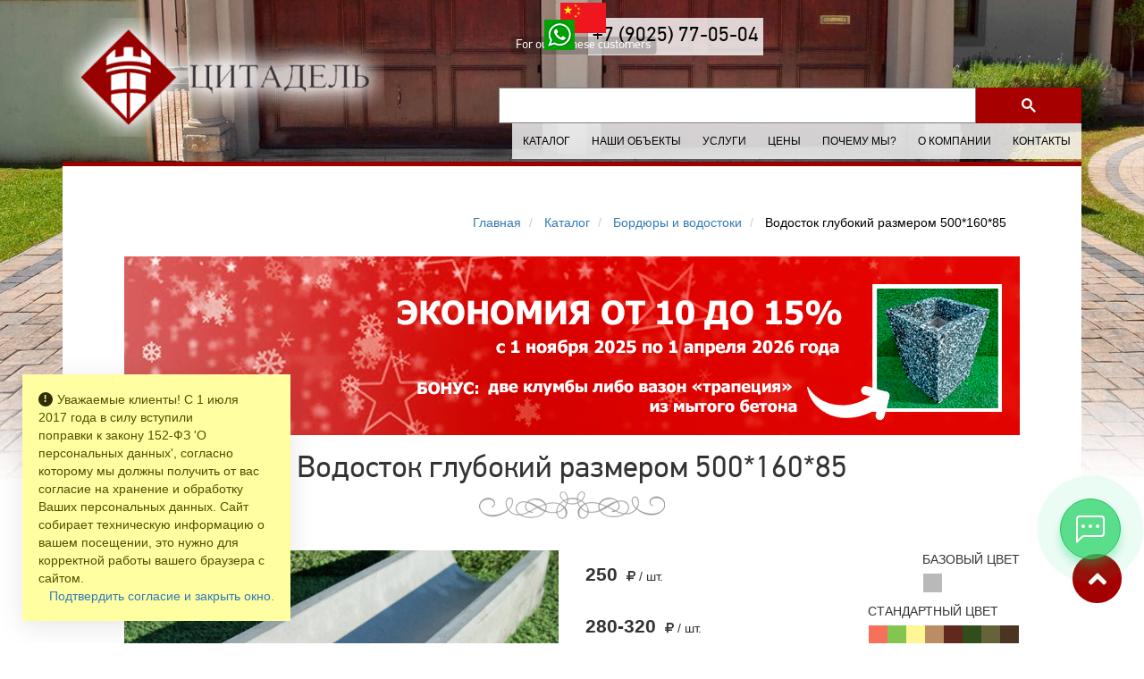

--- FILE ---
content_type: text/html; charset=utf-8
request_url: https://www.citadel-irk.ru/bordyury-i-vodostoki/vodostok-glubokiy
body_size: 11376
content:
<!doctype html>
<html lang="ru">
<head>
    <meta http-equiv="Content-Type" content="text/html; charset=utf-8">
    <!--Start_Monitor--><title>Водосток глубокий размером 500*160*85 купить в Иркутске, цена от Цитадель</title><!--End_Monitor-->
    <!--Start_Monitor-->
    <meta name="description" lang="ru" content="Предлагаем купить ВОДОСТОК ГЛУБОКИЙ 500*160*85! Отличные цены, высокое качество, гарантия! Производственная компания Цитадель в Иркутске ☎ +7 (3952) 670-504"><!--End_Monitor-->
    <!--Start_Monitor-->
    <meta name="keywords" lang="ru" content="водосток глубокий купить"><!--End_Monitor-->
                <link rel="canonical" href="https://www.citadel-irk.ru/bordyury-i-vodostoki/vodostok-glubokiy">    <!-- Facebook Meta Tags -->
    <meta property="og:site_name" content="Цитадель">
    <meta property="og:image" content="https://www.citadel-irk.ru/images/soclogo.jpg">
    <meta property="og:url" content="https://www.citadel-irk.ru/bordyury-i-vodostoki/vodostok-glubokiy">
    <meta property="og:type" content="website">
    <meta property="og:title" content="Водосток глубокий размером 500*160*85 купить в Иркутске, цена от Цитадель">
    <meta property="og:description" content="Предлагаем купить ВОДОСТОК ГЛУБОКИЙ 500*160*85! Отличные цены, высокое качество, гарантия! Производственная компания Цитадель в Иркутске ☎ +7 (3952) 670-504">

    <!-- Twitter Meta Tags -->
    <meta name="twitter:card" content="summary_large_image">
    <meta property="twitter:domain" content="citadel-irk.ru">
    <meta property="twitter:url" content="https://www.citadel-irk.ru/bordyury-i-vodostoki/vodostok-glubokiy">
    <meta name="twitter:title" content="Водосток глубокий размером 500*160*85 купить в Иркутске, цена от Цитадель">
    <meta name="twitter:description" content="Предлагаем купить ВОДОСТОК ГЛУБОКИЙ 500*160*85! Отличные цены, высокое качество, гарантия! Производственная компания Цитадель в Иркутске ☎ +7 (3952) 670-504">
    <meta name="twitter:image" content="https://www.citadel-irk.ru/images/soclogo.jpg">
    <meta name="yandex-verification" content="2d458d8b586887d6">
    <meta name="viewport" content="width=device-width, initial-scale=1, user-scalable=yes">
    <link rel="icon" href="/upload/favicon.png" type="image/x-icon">
    <link rel="apple-touch-icon" href="/apple-touch-icon.png">
    <link rel="apple-touch-icon" sizes="57x57" href="/apple-touch-icon-57x57.png">
    <link rel="apple-touch-icon" sizes="72x72" href="/apple-touch-icon-72x72.png">
    <link rel="apple-touch-icon" sizes="76x76" href="/apple-touch-icon-76x76.png">
    <link rel="apple-touch-icon" sizes="114x114" href="/apple-touch-icon-114x114.png">
    <link rel="apple-touch-icon" sizes="120x120" href="/apple-touch-icon-120x120.png">
    <link rel="apple-touch-icon" sizes="144x144" href="/apple-touch-icon-144x144.png">
    <link rel="apple-touch-icon" sizes="152x152" href="/apple-touch-icon-152x152.png">
    <link rel="apple-touch-icon" sizes="180x180" href="/apple-touch-icon-180x180.png">
    <link rel="stylesheet" type="text/css" href="/css/style.css?v=33">
    <link rel="stylesheet" href="https://cdnjs.cloudflare.com/ajax/libs/OwlCarousel2/2.3.4/assets/owl.carousel.min.css">
    <link rel="stylesheet"
          href="https://cdnjs.cloudflare.com/ajax/libs/OwlCarousel2/2.3.4/assets/owl.theme.default.min.css">
    <script src="https://cdnjs.cloudflare.com/ajax/libs/jquery/3.5.1/jquery.min.js"></script>
    <script src="https://cdnjs.cloudflare.com/ajax/libs/OwlCarousel2/2.3.4/owl.carousel.min.js"></script>

	<!-- Yandex.Metrika counter -->
<script>
(function(m,e,t,r,i,k,a){m[i]=m[i]||function(){(m[i].a=m[i].a||[]).push(arguments)};
m[i].l=1*new Date();
for (var j = 0; j < document.scripts.length; j++) {if (document.scripts[j].src === r) { return; }}
k=e.createElement(t),a=e.getElementsByTagName(t)[0],k.async=1,k.src=r,a.parentNode.insertBefore(k,a)})
(window, document, "script", "https://mc.yandex.ru/metrika/tag.js", "ym");

ym(25776779, "init", {
clickmap:true,
trackLinks:true,
accurateTrackBounce:true,
webvisor:true
});
</script>

<!-- /Yandex.Metrika counter -->
<script> (function(c,l,a,r,i,t,y){ c[a]=c[a]||function(){(c[a].q=c[a].q||[]).push(arguments)}; t=l.createElement(r);t.async=1;t.src="https://www.clarity.ms/tag/"+i; y=l.getElementsByTagName(r)[0];y.parentNode.insertBefore(t,y); })(window, document, "clarity", "script", "566kcqk452"); </script>


</head>
<body 
style="background: url(/upload/slides/5a41bd910b889-17-12-26.jpg) no-repeat top center; background-size:100%"
>
<noscript><div><img src="https://mc.yandex.ru/watch/25776779" style="position:absolute; left:-9999px;" alt=""></div></noscript>
<!--<a href="https://api.whatsapp.com/send?phone=79025770504" target="_blank" rel="noopener noreferrer">-->
<!--    <div class="whatsapp-button">-->
<!--        <div class="text-button"><i class="fa fa-whatsapp"></i><span>WhatsApp</span></div>-->
<!--    </div>-->
<!--</a>-->
<img loading="lazy" height="1" width="1" style="display:none"
     src="https://www.facebook.com/tr?id=533214414036330&ev=PageView&noscript=1" alt="fb">
<div class="wrapper">
    <div class="catalog-overlay"></div>
    <div class="container">
        <div class="header">
            <div class="row">
                <div class="col-md-4 col-sm-4 col-xs-12">
                    <div class="logo">
                        <a href="/">
                            <img loading="lazy" src="/images/logo.png"
                                 alt="Цитадель" class="img-responsive">
                        </a>
                    </div>
                </div>
                <div class="col-md-offset-1 col-sm-offset-1 col-md-7 col-sm-7 col-xs-12 ">
                    <div class="top-phone" style="display: flex; justify-content: end">
                        <a class="china-customers" style="background:transparent;width:100px;height: 34px"
                           href="/china"><img
                                    style="margin-bottom:7px; width: 100%;height: 100%;object-fit:contain;" width="60"
                                    height="35" src="/images/china.png" alt="">
                            <span>For our Chinese customers</span>
                        </a>

                        <a style="background:transparent;width:100px; height: 34px; position: relative; top: 2px; left: 0;"
                           href="https://wa.me/+79025770504"><img loading="lazy" src="/images/whatsapp-icon.png" alt=""></a>


                        <div class="showtelsbase" style="padding: 5px; padding-bottom: 5px;">
                            <div>+7 (9025) 77-05-04</div>
                            <div class="showtels"
                                 style="position:absolute; display: none; margin-left: -45px; background-color: rgb(255, 255, 255)">
                                <a href="tel:+79025770504" style="white-space: nowrap; ">
                                    <svg style="margin-right: 5px" xmlns="http://www.w3.org/2000/svg" width="20"
                                         height="20" fill="black" class="bi bi-telephone-fill" viewBox="0 0 16 16">
                                        <path fill-rule="evenodd"
                                              d="M1.885.511a1.745 1.745 0 0 1 2.61.163L6.29 2.98c.329.423.445.974.315 1.494l-.547 2.19a.678.678 0 0 0 .178.643l2.457 2.457a.678.678 0 0 0 .644.178l2.189-.547a1.745 1.745 0 0 1 1.494.315l2.306 1.794c.829.645.905 1.87.163 2.611l-1.034 1.034c-.74.74-1.846 1.065-2.877.702a18.634 18.634 0 0 1-7.01-4.42 18.634 18.634 0 0 1-4.42-7.009c-.362-1.03-.037-2.137.703-2.877L1.885.511z"/>
                                    </svg>
                                    +7 (9025) 77-05-04
                                </a>
                                <a href="https://wa.me/+79025770504" style="white-space: nowrap;">
                                    <img loading="lazy" class="mar5-r" src="/images/WhatsApp-Logo-1.png" alt="WhatsApp"
                                         width="25" height="25">
                                    +7 (9025) 77-05-04
                                </a>
                            </div>
                        </div>
                    </div>
                    <script async src="https://cse.google.com/cse.js?cx=5078208c59e7f4e39">
                    </script>

                    <div class="gcse-search"></div>
                    <div class="top-menu pull-right">
<div class="navbar-header">
    <button type="button" class="navbar-toggle button-burger collapsed" data-toggle="collapse" data-target="#bs-example-navbar-collapse-1" aria-expanded="false">
        <span class="sr-only">Toggle navigation</span>
        <span class="icon-bar bar-top"></span>
        <span class="icon-bar bar-middle"></span>
        <span class="icon-bar bar-bottom"></span>
    </button>

</div>

<div class="collapse navbar-collapse" id="bs-example-navbar-collapse-1">
    <ul class="nav navbar-nav topMenu" itemscope itemtype="http://www.schema.org/SiteNavigationElement">


        
            
            <li itemprop="name" class="dropdown ">
              <a itemprop="url" href="/katalog" >Каталог               </a>
                                    <ul class="dropdown-menu">
                                                    <li><a href="/trotuarnaya-plitka-v-irkutske">Тротуарная плитка</a></li>
                                                    <li><a href="/bruschatka">Тротуарная брусчатка</a></li>
                                                    <li><a href="/oblitsovochnyy-kamen">Фасадная облицовочная плитка и камень</a></li>
                                                    <li><a href="/bloki-dlya-zabora">Заборные блоки и навершия</a></li>
                                                    <li><a href="/fasadnye-termopaneli">Фасадные термопанели</a></li>
                                                    <li><a href="/bordyury-i-vodostoki">Бордюры и водостоки</a></li>
                                                    <li><a href="/ulichnye-vazony-iz-dekorativnogo-betona">Вазоны из архитектурного бетона</a></li>
                                                    <li><a href="/tsvetnoy-shcheben-i-pesok">Мраморный и цветной щебень</a></li>
                                                    <li><a href="/katalog-tsvetov">Каталог цветов</a></li>
                        
                    </ul>
                                                
            </li>
        
            
            <li itemprop="name" class="dropdown ">
              <a itemprop="url" href="/nashi-obekty-1" >Наши объекты               </a>
                                                    <ul class="dropdown-menu">
                                                    <li><a href="/nashi-obekty/fasadnye-termopaneli">Фасадные панели и термопанели</a></li>
                                                    <li><a href="/nashi-obekty/trotuarnaya-plitka-i-bruschatka">Тротуарная плитка и брусчатка</a></li>
                                                    <li><a href="/nashi-obekty/fasadnye-termopaneli-mramornaya-kroshka">Фасадные термопанели мраморная крошка</a></li>
                                                    <li><a href="/nashi-obekty/zabory-iz-kamnya">Заборные блоки и навершия</a></li>
                                                    <li><a href="/nashi-obekty/oblitsovochnyy-kamen-obekti">Облицовочный камень</a></li>
                                                    <li><a href="/nashi-obekty/fasadnye-termopaneli-s-dekorativnym-kirpichom-i-gotovoy-zatirkoy">Фасадные термопанели с декоративным кирпичом и готовой затиркой</a></li>
                                                    <li><a href="/nashi-obekty/tsvetnoy-shcheben">Цветной щебень</a></li>
                                                    <li><a href="/nashi-obekty/gkj">Навершия (колпаки для заборов)</a></li>
                                            </ul>
                                
            </li>
        
            
            <li itemprop="name" class=" ">
              <a itemprop="url" href="/uslugi" class="dropdown-toggle" data-toggle="dropdown" role="button" aria-haspopup="true" aria-expanded="false">Услуги               </a>
                                                
            </li>
        
            
            <li itemprop="name" class=" ">
              <a itemprop="url" href="/catalog/price" >Цены               </a>
                                                
            </li>
        
            
            <li itemprop="name" class=" ">
              <a itemprop="url" href="/pochemu-my" >Почему мы?               </a>
                                                
            </li>
        
            
            <li itemprop="name" class=" ">
              <a itemprop="url" href="/o-kompanii" >О компании               </a>
                                                
            </li>
        
            
            <li itemprop="name" class=" ">
              <a itemprop="url" href="/kontakty" >Контакты               </a>
                                                
            </li>
        
    </ul>



</div><!-- /.navbar-collapse -->
</div>
                </div>
            </div>
        </div>
        <div class="content-block">

                                                <div class="row">
                        <div class="col-sm-12 col-xs-12">
                            <ol class="breadcrumb" itemscope
                                itemtype="https://schema.org/BreadcrumbList">

<li itemprop="itemListElement" itemscope itemtype="https://schema.org/ListItem">
	
			<a href="/" itemprop="item"><span itemprop="name">Главная</span></a>
		
		
	<meta itemprop="position" content="1" >
	
</li>

<li itemprop="itemListElement" itemscope itemtype="https://schema.org/ListItem">
	
			<a href="/catalog" itemprop="item"><span itemprop="name">Каталог</span></a>
		
		
	<meta itemprop="position" content="2" >
	
</li>

<li itemprop="itemListElement" itemscope itemtype="https://schema.org/ListItem">
	
			<a href="/bordyury-i-vodostoki" itemprop="item"><span itemprop="name">Бордюры и водостоки</span></a>
		
		
	<meta itemprop="position" content="3" >
	
</li>

<li itemprop="itemListElement" itemscope itemtype="https://schema.org/ListItem">
	
			<a href="javascript:void(0)" class="last-van" itemprop="item">
			<span itemprop="name">
				Водосток глубокий размером 500*160*85			</span>
		</a>
		
		
	<meta itemprop="position" content="4" >
	
</li>
</ol>
                        </div>
                    </div>
                                


<div class="flowersSlide">



<div class="flowers" itemscope itemtype="http://schema.org/ImageObject">
			<a id="flower" href="/zimnyaya-skidka-2025-2026" rel="nofollow">
		
						<img itemprop="contentUrl" src="/upload/flowers/68f6ed4eecfb6-25-10-21.png" alt="Зимняя скидка 2025-2026" class="img-responsive">
		  

	</a></div>

 

</div>
                <!--Start_Monitor--><h1
                        class="title text-center">Водосток глубокий размером 500*160*85</h1><!--End_Monitor-->
                <div class="venzel"></div>





                <!--Start_Monitor-->
                <div class="innerText">
<div class="row">
    <div class="col-md-6 col-sm-6 col-xs-12">
        <div class="productImg">
                            <div class="row">
                    <div class="col-sm-12 col-xs-12 ">
                        <div class="text-center" itemscope itemtype="http://schema.org/ImageObject">
                            <a class="fancybox"
                               data-fancybox="gallery"
                               href="/upload/catalog/items/images/239/1500x1500/65dc39d74ce0e.jpeg?"
                               title="Водосток глубокий размером 500*160*85">
                                                                                                <img
                                        itemprop="contentUrl"
                                        src="/upload/catalog/items/images/239/999x999/65dc39d74ce0e.jpeg?"
                                        alt="Водосток глубокий размером 500*160*85"
                                        class="img-responsive  w-100"
                                        title="Водосток глубокий размером 500*160*85"
                                />
                            </a>
                        </div>
                    </div>
                </div>
                    </div>

        <div class="row mb-30">
            <div class="col-xs-12 col-sm-8 pr-0">
                <div class="price">
                </div>
            </div>
        </div>
        <div class="consult mb-5 text-center">Консультация специалиста: <span class="phone"><a href="tel:+73952670504">+7 (3952) 670-504</a></span>
        </div>
            </div>
    <div class="col-md-6 col-sm-6 col-xs-12">
        <div class="mb-5">

            <div class="wrapper-colors__in-good-page">
                                    <div class="wrapper-basic">
                        <div class="basic__wrapper-price">
						
														
                                <span itemprop="price"> 250                                </span><i
                                    class="fa fa-rouble"></i>  / шт.                        </div>
                        <div class="wrapper-color-title">
                            БАЗОВЫЙ ЦВЕТ
                            <div data-colors="default"
                                 class="color-item d-flex align-items-center vcolor  mb-5 object-fit-contain__img">

                                <div class="color-item__wrapper-image color-basic"></div>
                            </div>
                        </div>

                    </div>
                                                    <div class="wrapper-basic">
                        <div class="basic__wrapper-price">
                                    <span itemprop="price">
                                                                                280-320                                    </span>
                            <i class="fa fa-rouble"></i>  / шт.                        </div>
                        <div class="wrapper-color-title">
                            СТАНДАРТНЫЙ ЦВЕТ
                            <div data-colors="default"
                                 class="color-item d-flex align-items-center vcolor  mb-5 object-fit-contain__img wrapper-colors-packs">
                                <div class="wrapper-colors-standart">
                                    <div style="background: #F7705A"
                                         class="color-item__wrapper-image color-basic"></div>
                                    <div style="background: #84C551"
                                         class="color-item__wrapper-image color-basic"></div>
                                    <div style="background: #FFF794"
                                         class="color-item__wrapper-image color-basic"></div>
                                    <div style="background: #BB8D62"
                                         class="color-item__wrapper-image color-basic"></div>
                                </div>
                                <div class="wrapper-colors-standart">
                                    <div style="background: #62281E"
                                         class="color-item__wrapper-image color-basic"></div>
                                    <div style="background: #314D1B"
                                         class="color-item__wrapper-image color-basic"></div>
                                    <div style="background: #676338"
                                         class="color-item__wrapper-image color-basic"></div>
                                    <div style="background: #493522"
                                         class="color-item__wrapper-image color-basic"></div>
                                </div>
                            </div>
                        </div>
                    </div>
                                        </div>



        <div class="modal-colors-deep">
            <div data-item="deep" class="color-item d-flex align-items-center vcolor  mb-5 object-fit-contain__img">
                <img src="/images/c1.png" alt="Белый" title="Белый">
                Белый яркий
            </div>
            <div data-item="deep" class="color-item d-flex align-items-center vcolor  mb-5 object-fit-contain__img">
                <img src="/images/c2.png" alt="Сочный бежевый" title="Сочный бежевый">
                Глубокий бежевый
            </div>
            <div data-item="deep" class="color-item d-flex align-items-center vcolor  mb-5 object-fit-contain__img">
                <img src="/images/c3.png" alt="Светло-бежевый (перламутр)" title="Светло-бежевый (перламутр)">
                Светло-бежевый (перламутр)
            </div>
            <div data-item="deep" class="color-item d-flex align-items-center vcolor  mb-5 object-fit-contain__img">
                <img src="/images/c4.png" alt="Кремовый" title="Кремовый">
                Глубокий Кремовый
            </div>
            <div data-item="deep" class="color-item d-flex align-items-center vcolor  mb-5 object-fit-contain__img">
                <img src="/images/c7.png" alt="Бежевый" title="Бежевый">
                Бежевый
            </div>
            <div data-item="deep" class="color-item d-flex align-items-center vcolor  mb-5 object-fit-contain__img">
                <img src="/images/c35.png" alt="Светло-коричневый" title="Светло-коричневый">
                Светло-коричневый
            </div>
            <div data-item="deep" class="color-item d-flex align-items-center vcolor  mb-5 object-fit-contain__img">
                <img src="/images/c9.png" alt="Коричневый" title="Коричневый">
                Коричневый
            </div>
            <div data-item="deep" class="color-item d-flex align-items-center vcolor  mb-5 object-fit-contain__img">
                <img src="/images/c26.png" alt="Коричневый мрамор" title="Коричневый мрамор">
                Коричневый мрамор
            </div>
            <div data-item="deep" class="color-item d-flex align-items-center vcolor  mb-5 object-fit-contain__img">
                <img src="/images/c15.png" alt="Желто-оранжевый" title="Желто-оранжевый">
                Желто-оранжевый
            </div>
            <div data-item="deep" class="color-item d-flex align-items-center vcolor  mb-5 object-fit-contain__img">
                <img src="/images/c13.png" alt="Оранжевый" title="Оранжевый">
                Оранжевый
            </div>
            <div data-item="deep" class="color-item d-flex align-items-center vcolor  mb-5 object-fit-contain__img">
                <img src="/images/c28.png" alt="Глубокий красный" title="Глубокий красный">
                Глубокий красный
            </div>
            <div data-item="deep" class="color-item d-flex align-items-center vcolor  mb-5 object-fit-contain__img">
                <img src="/images/c12.png" alt="Терракотовый" title="Терракотовый">
                Терракотовый
            </div>
            <div data-item="deep" class="color-item d-flex align-items-center vcolor  mb-5 object-fit-contain__img">
                <img src="/images/c14.png" alt="Красный" title="Красный">
                Красный
            </div>
            <div data-item="deep" class="color-item d-flex align-items-center vcolor  mb-5 object-fit-contain__img">
                <img src="/images/c21.png" alt="Красный мрамор" title="Красный мрамор">
                Красный мрамор
            </div>
            <div data-item="deep" class="color-item d-flex align-items-center vcolor  mb-5 object-fit-contain__img">
                <img src="/images/c32.png" alt="Глубокий коричневый" title="Глубокий коричневый">
                Глубокий коричневый
            </div>
            <div data-item="deep" class="color-item d-flex align-items-center vcolor  mb-5 object-fit-contain__img">
                <img src="/images/c17.png" alt="Бледно-оранжевый" title="Бледно-оранжевый">
                Бледно-оранжевый
            </div>
            <div data-item="deep" class="color-item d-flex align-items-center vcolor  mb-5 object-fit-contain__img">
                <img src="/images/c25.png" alt="Глубокий оранжевый" title="Глубокий оранжевый">
                Глубокий оранжевый
            </div>
            <div data-item="deep" class="color-item d-flex align-items-center vcolor  mb-5 object-fit-contain__img">
                <img src="/images/c24.png" alt="Сочный желто-оранжевый" title="Сочный желто-оранжевый">
                Сочный желто-оранжевый
            </div>
            <div data-item="deep" class="color-item d-flex align-items-center vcolor  mb-5 object-fit-contain__img">
                <img src="/images/c20.png" alt="Оранжевый мрамор" title="Оранжевый мрамор">
                Оранжевый мрамор
            </div>
            <div data-item="deep" class="color-item d-flex align-items-center vcolor  mb-5 object-fit-contain__img">
                <img src="/images/c30.png" alt="Глубокий желтый" title="Глубокий желтый">
                Глубокий желтый
            </div>
            <div data-item="deep" class="color-item d-flex align-items-center vcolor  mb-5 object-fit-contain__img">
                <img src="/images/c18.png" alt="Желтый" title="Желтый">
                Желтый
            </div>
            <div data-item="deep" class="color-item d-flex align-items-center vcolor  mb-5 object-fit-contain__img">
                <img src="/images/c16.png" alt="Оливковый" title="Оливковый">
                Оливковый
            </div>
            <div data-item="deep" class="color-item d-flex align-items-center vcolor  mb-5 object-fit-contain__img">
                <img src="/images/c8.png" alt="Бледно-зеленый (болотный)" title="Бледно-зеленый (болотный)">
                Бледно-зеленый (болотный)
            </div>
            <div data-item="deep" class="color-item d-flex align-items-center vcolor  mb-5 object-fit-contain__img">
                <img src="/images/c33.png" alt="Зелено-серый (хаки)" title="Зелено-серый (хаки)">
                Зелено-серый (хаки)
            </div>
            <div data-item="deep" class="color-item d-flex align-items-center vcolor  mb-5 object-fit-contain__img">
                <img src="/images/c6.png" alt="Морская волна" title="Морская волна">
                Морская волна
            </div>

            <div data-item="deep" class="color-item d-flex align-items-center vcolor  mb-5 object-fit-contain__img">
                <img src="/images/c10.png" alt="Серо-голубой" title="Серо-голубой">
                Серо-голубой
            </div>
            <div data-item="deep" class="color-item d-flex align-items-center vcolor  mb-5 object-fit-contain__img">
                <img src="/images/c29.png" alt="Глубокий серо-голубой" title="Глубокий серо-голубой">
                Глубокий серо-голубой
            </div>
            <div data-item="deep" class="color-item d-flex align-items-center vcolor  mb-5 object-fit-contain__img">
                <img src="/images/c11.png" alt="Серый" title="Серый">
                Серый
            </div>
            <div data-item="deep" class="color-item d-flex align-items-center vcolor  mb-5 object-fit-contain__img">
                <img src="/images/c23.png" alt="Серый мрамор" title="Серый мрамор">
                Серый мрамор
            </div>
            <div data-item="deep" class="color-item d-flex align-items-center vcolor  mb-5 object-fit-contain__img">
                <img src="/images/c22.png" alt="Бежевый мрамор" title="Бежевый мрамор">
                Бежевый мрамор
            </div>
            <div data-item="deep" class="color-item d-flex align-items-center vcolor  mb-5 object-fit-contain__img">
                <img src="/images/c34.png" alt="Глубокий Антрацит" title="Глубокий Антрацит">
                Глубокий Антрацит
            </div>
            <div data-item="deep" class="color-item d-flex align-items-center vcolor  mb-5 object-fit-contain__img">
                <img src="/images/c27.png" alt="Зеленый мрамор" title="Зеленый мрамор">
                Зеленый мрамор
            </div>
            <div data-item="deep" class="color-item d-flex align-items-center vcolor  mb-5 object-fit-contain__img">
                <img src="/images/c19.png" alt="Фиолетовый мрамор" title="Фиолетовый мрамор">
                Фиолетовый мрамор
            </div>
            <div data-item="deep" class="color-item d-flex align-items-center vcolor  mb-5 object-fit-contain__img">
                <img src="/images/c31.png" alt="Баклажан" title="Баклажан">
                Баклажан
            </div>
        </div>


        <div class="modal-colors-basic" id="bs-example-navbar-collapse-2">

            <div data-item="standart" class="color-item d-flex align-items-center vcolor  mb-5 object-fit-contain__img">
                <img src="/images/c1.png" alt="Белый" title="Белый">
                Белый
            </div>
            <div data-item="standart" class="color-item d-flex align-items-center vcolor  mb-5 object-fit-contain__img">
                <img src="/images/c2.png" alt="Сочный бежевый" title="Сочный бежевый">
                Сочный бежевый
            </div>
            <div data-item="standart" class="color-item d-flex align-items-center vcolor  mb-5 object-fit-contain__img">
                <img src="/images/c3.png" alt="Светло-бежевый (перламутр)" title="Светло-бежевый (перламутр)">
                Светло-бежевый (перламутр)
            </div>
            <div data-item="standart" class="color-item d-flex align-items-center vcolor  mb-5 object-fit-contain__img">
                <img src="/images/c4.png" alt="Кремовый" title="Кремовый">
                Кремовый
            </div>


            <div data-item="standart" class="color-item d-flex align-items-center vcolor  mb-5 object-fit-contain__img">
                <img src="/images/c7.png" alt="Бежевый" title="Бежевый">
                Бежевый
            </div>
            <div data-item="standart" class="color-item d-flex align-items-center vcolor  mb-5 object-fit-contain__img">
                <img src="/images/c35.png" alt="Светло-коричневый" title="Светло-коричневый">
                Светло-коричневый
            </div>
            <div data-item="standart" class="color-item d-flex align-items-center vcolor  mb-5 object-fit-contain__img">
                <img src="/images/c9.png" alt="Коричневый" title="Коричневый">
                Коричневый
            </div>
            <div data-item="standart" class="color-item d-flex align-items-center vcolor  mb-5 object-fit-contain__img">
                <img src="/images/c26.png" alt="Коричневый мрамор" title="Коричневый мрамор">
                Коричневый мрамор
            </div>


            <div data-item="standart" class="color-item d-flex align-items-center vcolor  mb-5 object-fit-contain__img">
                <img src="/images/c15.png" alt="Желто-оранжевый" title="Желто-оранжевый">
                Желто-оранжевый
            </div>
            <div data-item="standart" class="color-item d-flex align-items-center vcolor  mb-5 object-fit-contain__img">
                <img src="/images/c13.png" alt="Оранжевый" title="Оранжевый">
                Оранжевый
            </div>
            <div data-item="standart" class="color-item d-flex align-items-center vcolor  mb-5 object-fit-contain__img">
                <img src="/images/c28.png" alt="Глубокий красный" title="Глубокий красный">
                Глубокий красный
            </div>
            <div data-item="standart" class="color-item d-flex align-items-center vcolor  mb-5 object-fit-contain__img">
                <img src="/images/c12.png" alt="Терракотовый" title="Терракотовый">
                Терракотовый
            </div>


            <div data-item="standart" class="color-item d-flex align-items-center vcolor  mb-5 object-fit-contain__img">
                <img src="/images/c14.png" alt="Красный" title="Красный">
                Красный
            </div>
            <div data-item="standart" class="color-item d-flex align-items-center vcolor  mb-5 object-fit-contain__img">
                <img src="/images/c21.png" alt="Красный мрамор" title="Красный мрамор">
                Красный мрамор
            </div>
            <div data-item="standart" class="color-item d-flex align-items-center vcolor  mb-5 object-fit-contain__img">
                <img src="/images/c32.png" alt="Глубокий коричневый" title="Глубокий коричневый">
                Глубокий коричневый
            </div>
            <div data-item="standart" class="color-item d-flex align-items-center vcolor  mb-5 object-fit-contain__img">
                <img src="/images/c17.png" alt="Бледно-оранжевый" title="Бледно-оранжевый">
                Бледно-оранжевый
            </div>


            <div data-item="standart" class="color-item d-flex align-items-center vcolor  mb-5 object-fit-contain__img">
                <img src="/images/c25.png" alt="Глубокий оранжевый" title="Глубокий оранжевый">
                Глубокий оранжевый
            </div>
            <div data-item="standart" class="color-item d-flex align-items-center vcolor  mb-5 object-fit-contain__img">
                <img src="/images/c24.png" alt="Сочный желто-оранжевый" title="Сочный желто-оранжевый">
                Сочный желто-оранжевый
            </div>
            <div data-item="standart" class="color-item d-flex align-items-center vcolor  mb-5 object-fit-contain__img">
                <img src="/images/c20.png" alt="Оранжевый мрамор" title="Оранжевый мрамор">
                Оранжевый мрамор
            </div>
            <div data-item="standart" class="color-item d-flex align-items-center vcolor  mb-5 object-fit-contain__img">
                <img src="/images/c30.png" alt="Глубокий желтый" title="Глубокий желтый">
                Глубокий желтый
            </div>


            <div data-item="standart" class="color-item d-flex align-items-center vcolor  mb-5 object-fit-contain__img">
                <img src="/images/c18.png" alt="Желтый" title="Желтый">
                Желтый
            </div>
            <div data-item="standart" class="color-item d-flex align-items-center vcolor  mb-5 object-fit-contain__img">
                <img src="/images/c16.png" alt="Оливковый" title="Оливковый">
                Оливковый
            </div>
            <div data-item="standart" class="color-item d-flex align-items-center vcolor  mb-5 object-fit-contain__img">
                <img src="/images/c8.png" alt="Бледно-зеленый (болотный)" title="Бледно-зеленый (болотный)">
                Бледно-зеленый (болотный)
            </div>
            <div data-item="standart" class="color-item d-flex align-items-center vcolor  mb-5 object-fit-contain__img">
                <img src="/images/c33.png" alt="Зелено-серый (хаки)" title="Зелено-серый (хаки)">
                Зелено-серый (хаки)
            </div>


            <div data-item="standart" class="color-item d-flex align-items-center vcolor  mb-5 object-fit-contain__img">
                <img src="/images/c6.png" alt="Морская волна" title="Морская волна">
                Морская волна
            </div>

            <div data-item="standart" class="color-item d-flex align-items-center vcolor  mb-5 object-fit-contain__img">
                <img src="/images/c10.png" alt="Серо-голубой" title="Серо-голубой">
                Серо-голубой
            </div>
            <div data-item="standart" class="color-item d-flex align-items-center vcolor  mb-5 object-fit-contain__img">
                <img src="/images/c29.png" alt="Глубокий серо-голубой" title="Глубокий серо-голубой">
                Глубокий серо-голубой
            </div>


            <div data-item="standart" class="color-item d-flex align-items-center vcolor  mb-5 object-fit-contain__img">
                <img src="/images/c11.png" alt="Серый" title="Серый">
                Серый
            </div>
            <div data-item="standart" class="color-item d-flex align-items-center vcolor  mb-5 object-fit-contain__img">
                <img src="/images/c23.png" alt="Серый мрамор" title="Серый мрамор">
                Серый мрамор
            </div>
            <div data-item="standart" class="color-item d-flex align-items-center vcolor  mb-5 object-fit-contain__img">
                <img src="/images/c22.png" alt="Бежевый мрамор" title="Бежевый мрамор">
                Бежевый мрамор
            </div>
            <div data-item="standart" class="color-item d-flex align-items-center vcolor  mb-5 object-fit-contain__img">
                <img src="/images/c34.png" alt="Глубокий Антрацит" title="Глубокий Антрацит">
                Глубокий Антрацит
            </div>


            <div data-item="standart" class="color-item d-flex align-items-center vcolor  mb-5 object-fit-contain__img">
                <img src="/images/c27.png" alt="Зеленый мрамор" title="Зеленый мрамор">
                Зеленый мрамор
            </div>
            <div data-item="standart" class="color-item d-flex align-items-center vcolor  mb-5 object-fit-contain__img">
                <img src="/images/c19.png" alt="Фиолетовый мрамор" title="Фиолетовый мрамор">
                Фиолетовый мрамор
            </div>
            <div data-item="standart" class="color-item d-flex align-items-center vcolor  mb-5 object-fit-contain__img">
                <img src="/images/c31.png" alt="Баклажан" title="Баклажан">
                Баклажан
            </div>

        </div>


    </div>
</div>


<div class="item-description-block">

    <div></div>

    <a class="see-all-variants" href="/katalog-tsvetov">ПОСМОТРЕТЬ ВСЕ ВАРИАНТЫ ЦВЕТОВ</a>

    
        <div class="row">
                            <div itemscope itemtype="http://schema.org/ImageObject" class="col-sm-2 col-xs-4"
                     style="margin-bottom: 20px;">
                    <a href="/upload/catalog/items/images/239/1000x1000/65dc3aba97149.jpeg?" class="fancybox" data-fancybox="gallery">
                        <img itemprop="contentUrl" src="/upload/catalog/items/images/239/142x130/65dc3aba97149.jpeg?crop=1"
                             alt="Водосток глубокий размером 500*160*85" title="Водосток глубокий размером 500*160*85" class="img-responsive "/>
                    </a>
                    <span class="color-name"></span>
                </div>
                            <div itemscope itemtype="http://schema.org/ImageObject" class="col-sm-2 col-xs-4"
                     style="margin-bottom: 20px;">
                    <a href="/upload/catalog/items/images/239/1000x1000/65dc3abb99876.jpeg?" class="fancybox" data-fancybox="gallery">
                        <img itemprop="contentUrl" src="/upload/catalog/items/images/239/142x130/65dc3abb99876.jpeg?crop=1"
                             alt="Водосток глубокий размером 500*160*85" title="Водосток глубокий размером 500*160*85" class="img-responsive "/>
                    </a>
                    <span class="color-name"></span>
                </div>
                            <div itemscope itemtype="http://schema.org/ImageObject" class="col-sm-2 col-xs-4"
                     style="margin-bottom: 20px;">
                    <a href="/upload/catalog/items/images/239/1000x1000/65dc3abc9b5c3.jpeg?" class="fancybox" data-fancybox="gallery">
                        <img itemprop="contentUrl" src="/upload/catalog/items/images/239/142x130/65dc3abc9b5c3.jpeg?crop=1"
                             alt="Водосток глубокий размером 500*160*85" title="Водосток глубокий размером 500*160*85" class="img-responsive "/>
                    </a>
                    <span class="color-name"></span>
                </div>
                    </div>

    

    
    <div style="margin:15px 0"></div>



    <div class="similar">
  <h2 class="title">Возможно вас заинтересует</h2>
  <div class="slider_nav_works_item"></div>
  <div class="row catalogslide_block">

            <div class="col-sm-4 col-xs-6">
            <div class="category-item">
                <a href="/bordyury-i-vodostoki/bordyur-s-fakturoy-kamnya-50020045">
                    <div class="row">
                        <div class="col-sm-12">
                            <div class="category_photo" itemscope itemtype="http://schema.org/ImageObject"><div class="black_overlay"><div class="more_sm">подробнее</div></div>
                                                                  <img itemprop="contentUrl" src="/upload/catalog/items/images/204/307x197/681862bc07fc0.jpg?crop=1" class="img-responsive center-block text-center" alt="Бордюр с фактурой камня 500*200*45">
                                                            </div>
                        </div>
                    </div>
                    <div class="row">
                        <div class="col-sm-12 col-xs-12"><div class="category-title-wrapper"><div class="category-title">Бордюр с фактурой камня 500*200*45</div>
                                <div class="item-smdesc">500*200*45, 2 шт. в пог.м.</div>
                            </div></div>
                    </div>
                </a>
            </div>
        </div>

        <div class="col-sm-4 col-xs-6">
            <div class="category-item">
                <a href="/bordyury-i-vodostoki/bordyur-razmerom-100022070">
                    <div class="row">
                        <div class="col-sm-12">
                            <div class="category_photo" itemscope itemtype="http://schema.org/ImageObject"><div class="black_overlay"><div class="more_sm">подробнее</div></div>
                                                                  <img itemprop="contentUrl" src="/upload/catalog/items/images/205/307x197/6821b3aa9faac.jpeg?crop=1" class="img-responsive center-block text-center" alt="Бордюр размером 1000*220*70">
                                                            </div>
                        </div>
                    </div>
                    <div class="row">
                        <div class="col-sm-12 col-xs-12"><div class="category-title-wrapper"><div class="category-title">Бордюр размером 1000*220*70</div>
                                <div class="item-smdesc">1000*220*70</div>
                            </div></div>
                    </div>
                </a>
            </div>
        </div>

        <div class="col-sm-4 col-xs-6">
            <div class="category-item">
                <a href="/bordyury-i-vodostoki/bordyur-dvustoronniy">
                    <div class="row">
                        <div class="col-sm-12">
                            <div class="category_photo" itemscope itemtype="http://schema.org/ImageObject"><div class="black_overlay"><div class="more_sm">подробнее</div></div>
                                                                  <img itemprop="contentUrl" src="/upload/catalog/items/images/25/307x197/6822f6030fa57.jpeg?crop=1" class="img-responsive center-block text-center" alt="Бордюр двусторонний размером 500*210*70">
                                                            </div>
                        </div>
                    </div>
                    <div class="row">
                        <div class="col-sm-12 col-xs-12"><div class="category-title-wrapper"><div class="category-title">Бордюр двусторонний размером 500*210*70</div>
                                <div class="item-smdesc">500*210*70</div>
                            </div></div>
                    </div>
                </a>
            </div>
        </div>

        <div class="col-sm-4 col-xs-6">
            <div class="category-item">
                <a href="/bordyury-i-vodostoki/bordyur-s-fakturoy-dereva">
                    <div class="row">
                        <div class="col-sm-12">
                            <div class="category_photo" itemscope itemtype="http://schema.org/ImageObject"><div class="black_overlay"><div class="more_sm">подробнее</div></div>
                                                                  <img itemprop="contentUrl" src="/upload/catalog/items/images/110/307x197/6822ee5779c60.jpeg?crop=1" class="img-responsive center-block text-center" alt="Бордюр с фактурой дерева 500*200*30">
                                                            </div>
                        </div>
                    </div>
                    <div class="row">
                        <div class="col-sm-12 col-xs-12"><div class="category-title-wrapper"><div class="category-title">Бордюр с фактурой дерева 500*200*30</div>
                                <div class="item-smdesc">500*200*30, 2 шт. в пог.м.</div>
                            </div></div>
                    </div>
                </a>
            </div>
        </div>

        <div class="col-sm-4 col-xs-6">
            <div class="category-item">
                <a href="/bordyury-i-vodostoki/bordyur-ornament">
                    <div class="row">
                        <div class="col-sm-12">
                            <div class="category_photo" itemscope itemtype="http://schema.org/ImageObject"><div class="black_overlay"><div class="more_sm">подробнее</div></div>
                                                                  <img itemprop="contentUrl" src="/upload/catalog/items/images/238/307x197/6822f1016e494.jpeg?crop=1" class="img-responsive center-block text-center" alt="Бордюр с орнаментом">
                                                            </div>
                        </div>
                    </div>
                    <div class="row">
                        <div class="col-sm-12 col-xs-12"><div class="category-title-wrapper"><div class="category-title">Бордюр с орнаментом</div>
                                <div class="item-smdesc">500*200*45</div>
                            </div></div>
                    </div>
                </a>
            </div>
        </div>

        <div class="col-sm-4 col-xs-6">
            <div class="category-item">
                <a href="/bordyury-i-vodostoki/bordyur-grecheskiy">
                    <div class="row">
                        <div class="col-sm-12">
                            <div class="category_photo" itemscope itemtype="http://schema.org/ImageObject"><div class="black_overlay"><div class="more_sm">подробнее</div></div>
                                                                  <img itemprop="contentUrl" src="/upload/catalog/items/images/237/307x197/6821b9fa84549.jpeg?crop=1" class="img-responsive center-block text-center" alt="Бордюр с орнаментом &quot;Греческий&quot;">
                                                            </div>
                        </div>
                    </div>
                    <div class="row">
                        <div class="col-sm-12 col-xs-12"><div class="category-title-wrapper"><div class="category-title">Бордюр с орнаментом &quot;Греческий&quot;</div>
                                <div class="item-smdesc">500*200*45</div>
                            </div></div>
                    </div>
                </a>
            </div>
        </div>

        <div class="col-sm-4 col-xs-6">
            <div class="category-item">
                <a href="/bordyury-i-vodostoki/bordyur-s-fakturoy-kamnya-50020030">
                    <div class="row">
                        <div class="col-sm-12">
                            <div class="category_photo" itemscope itemtype="http://schema.org/ImageObject"><div class="black_overlay"><div class="more_sm">подробнее</div></div>
                                                                  <img itemprop="contentUrl" src="/upload/catalog/items/images/127/307x197/625d254085656.png?crop=1" class="img-responsive center-block text-center" alt="Бордюр с фактурой камня 500*200*30">
                                                            </div>
                        </div>
                    </div>
                    <div class="row">
                        <div class="col-sm-12 col-xs-12"><div class="category-title-wrapper"><div class="category-title">Бордюр с фактурой камня 500*200*30</div>
                                <div class="item-smdesc">500*200*30, 2 шт. в пог.м.</div>
                            </div></div>
                    </div>
                </a>
            </div>
        </div>

        <div class="col-sm-4 col-xs-6">
            <div class="category-item">
                <a href="/bordyury-i-vodostoki/bordyur-s-fakturoy-dereva-50020045">
                    <div class="row">
                        <div class="col-sm-12">
                            <div class="category_photo" itemscope itemtype="http://schema.org/ImageObject"><div class="black_overlay"><div class="more_sm">подробнее</div></div>
                                                                  <img itemprop="contentUrl" src="/upload/catalog/items/images/203/307x197/6822ee86dca63.jpeg?crop=1" class="img-responsive center-block text-center" alt="Бордюр с фактурой дерева 500*200*45">
                                                            </div>
                        </div>
                    </div>
                    <div class="row">
                        <div class="col-sm-12 col-xs-12"><div class="category-title-wrapper"><div class="category-title">Бордюр с фактурой дерева 500*200*45</div>
                                <div class="item-smdesc">500*200*45, 2 шт. в пог.м.</div>
                            </div></div>
                    </div>
                </a>
            </div>
        </div>

        <div class="col-sm-4 col-xs-6">
            <div class="category-item">
                <a href="/bordyury-i-vodostoki/bordyur-polukrug">
                    <div class="row">
                        <div class="col-sm-12">
                            <div class="category_photo" itemscope itemtype="http://schema.org/ImageObject"><div class="black_overlay"><div class="more_sm">подробнее</div></div>
                                                                  <img itemprop="contentUrl" src="/upload/catalog/items/images/26/307x197/65dc3c3da9efb.jpeg?crop=1" class="img-responsive center-block text-center" alt="Бордюр полукруг размером 500*210*70">
                                                            </div>
                        </div>
                    </div>
                    <div class="row">
                        <div class="col-sm-12 col-xs-12"><div class="category-title-wrapper"><div class="category-title">Бордюр полукруг размером 500*210*70</div>
                                <div class="item-smdesc">500*210*70, диаметр внутренней окружности 45см</div>
                            </div></div>
                    </div>
                </a>
            </div>
        </div>

        <div class="col-sm-4 col-xs-6">
            <div class="category-item">
                <a href="/bordyury-i-vodostoki/bordyur">
                    <div class="row">
                        <div class="col-sm-12">
                            <div class="category_photo" itemscope itemtype="http://schema.org/ImageObject"><div class="black_overlay"><div class="more_sm">подробнее</div></div>
                                                                  <img itemprop="contentUrl" src="/upload/catalog/items/images/235/307x197/6822eb3de12ba.jpeg?crop=1" class="img-responsive center-block text-center" alt="Бордюр размером 500*200*30">
                                                            </div>
                        </div>
                    </div>
                    <div class="row">
                        <div class="col-sm-12 col-xs-12"><div class="category-title-wrapper"><div class="category-title">Бордюр размером 500*200*30</div>
                                <div class="item-smdesc">500*200*30, 2 шт. в пог.м.</div>
                            </div></div>
                    </div>
                </a>
            </div>
        </div>

        <div class="col-sm-4 col-xs-6">
            <div class="category-item">
                <a href="/bordyury-i-vodostoki/vodostok-sredniy">
                    <div class="row">
                        <div class="col-sm-12">
                            <div class="category_photo" itemscope itemtype="http://schema.org/ImageObject"><div class="black_overlay"><div class="more_sm">подробнее</div></div>
                                                                  <img itemprop="contentUrl" src="/upload/catalog/items/images/112/307x197/6822f99736e2f.jpeg?crop=1" class="img-responsive center-block text-center" alt="Водосток средний">
                                                            </div>
                        </div>
                    </div>
                    <div class="row">
                        <div class="col-sm-12 col-xs-12"><div class="category-title-wrapper"><div class="category-title">Водосток средний</div>
                                <div class="item-smdesc">350*250*80</div>
                            </div></div>
                    </div>
                </a>
            </div>
        </div>

        <div class="col-sm-4 col-xs-6">
            <div class="category-item">
                <a href="/bordyury-i-vodostoki/vodostok">
                    <div class="row">
                        <div class="col-sm-12">
                            <div class="category_photo" itemscope itemtype="http://schema.org/ImageObject"><div class="black_overlay"><div class="more_sm">подробнее</div></div>
                                                                  <img itemprop="contentUrl" src="/upload/catalog/items/images/240/307x197/5a65761dee0f9.jpeg?crop=1" class="img-responsive center-block text-center" alt="Водосток размером 500*160*50">
                                                            </div>
                        </div>
                    </div>
                    <div class="row">
                        <div class="col-sm-12 col-xs-12"><div class="category-title-wrapper"><div class="category-title">Водосток размером 500*160*50</div>
                                <div class="item-smdesc">500*160*50</div>
                            </div></div>
                    </div>
                </a>
            </div>
        </div>

        <div class="col-sm-4 col-xs-6">
            <div class="category-item">
                <a href="/bordyury-i-vodostoki/bordyur-s-dekorativnoy-poverkhnostyu-100022050">
                    <div class="row">
                        <div class="col-sm-12">
                            <div class="category_photo" itemscope itemtype="http://schema.org/ImageObject"><div class="black_overlay"><div class="more_sm">подробнее</div></div>
                                                                  <img itemprop="contentUrl" src="/upload/catalog/items/images/88/307x197/6026412fb2d0c.png?crop=1" class="img-responsive center-block text-center" alt="Бордюр с декоративной поверхностью 1000*220*40">
                                                            </div>
                        </div>
                    </div>
                    <div class="row">
                        <div class="col-sm-12 col-xs-12"><div class="category-title-wrapper"><div class="category-title">Бордюр с декоративной поверхностью 1000*220*40</div>
                                <div class="item-smdesc">1000*220*40 Неокрашенный/Цветной</div>
                            </div></div>
                    </div>
                </a>
            </div>
        </div>

        <div class="col-sm-4 col-xs-6">
            <div class="category-item">
                <a href="/bordyury-i-vodostoki/bordyur-razmerom-100030070">
                    <div class="row">
                        <div class="col-sm-12">
                            <div class="category_photo" itemscope itemtype="http://schema.org/ImageObject"><div class="black_overlay"><div class="more_sm">подробнее</div></div>
                                                                  <img itemprop="contentUrl" src="/upload/catalog/items/images/206/307x197/6821b7a5c633e.jpeg?crop=1" class="img-responsive center-block text-center" alt="Бордюр размером 1000*300*70">
                                                            </div>
                        </div>
                    </div>
                    <div class="row">
                        <div class="col-sm-12 col-xs-12"><div class="category-title-wrapper"><div class="category-title">Бордюр размером 1000*300*70</div>
                                <div class="item-smdesc"></div>
                            </div></div>
                    </div>
                </a>
            </div>
        </div>

        <div class="col-sm-4 col-xs-6">
            <div class="category-item">
                <a href="/bordyury-i-vodostoki/bordyur-razmerom-50020045">
                    <div class="row">
                        <div class="col-sm-12">
                            <div class="category_photo" itemscope itemtype="http://schema.org/ImageObject"><div class="black_overlay"><div class="more_sm">подробнее</div></div>
                                                                  <img itemprop="contentUrl" src="/upload/catalog/items/images/202/307x197/6822ebefed1b5.jpeg?crop=1" class="img-responsive center-block text-center" alt="Бордюр размером 500*200*45">
                                                            </div>
                        </div>
                    </div>
                    <div class="row">
                        <div class="col-sm-12 col-xs-12"><div class="category-title-wrapper"><div class="category-title">Бордюр размером 500*200*45</div>
                                <div class="item-smdesc">500*200*45, 2 шт. в пог.м.</div>
                            </div></div>
                    </div>
                </a>
            </div>
        </div>

        <div class="col-sm-4 col-xs-6">
            <div class="category-item">
                <a href="/bordyury-i-vodostoki/bordyur3">
                    <div class="row">
                        <div class="col-sm-12">
                            <div class="category_photo" itemscope itemtype="http://schema.org/ImageObject"><div class="black_overlay"><div class="more_sm">подробнее</div></div>
                                                                  <img itemprop="contentUrl" src="/upload/catalog/items/images/236/307x197/602236037aa6a.jpeg?crop=1" class="img-responsive center-block text-center" alt="Бордюр размером 1000*220*45">
                                                            </div>
                        </div>
                    </div>
                    <div class="row">
                        <div class="col-sm-12 col-xs-12"><div class="category-title-wrapper"><div class="category-title">Бордюр размером 1000*220*45</div>
                                <div class="item-smdesc">1000*220*45</div>
                            </div></div>
                    </div>
                </a>
            </div>
        </div>

        <div class="col-sm-4 col-xs-6">
            <div class="category-item">
                <a href="/bordyury-i-vodostoki/bordyur-modulnyy-malyy">
                    <div class="row">
                        <div class="col-sm-12">
                            <div class="category_photo" itemscope itemtype="http://schema.org/ImageObject"><div class="black_overlay"><div class="more_sm">подробнее</div></div>
                                                                  <img itemprop="contentUrl" src="/upload/catalog/items/images/17/307x197/6822f3e53bd1e.jpeg?crop=1" class="img-responsive center-block text-center" alt="Бордюр модульный малый размер 500*120*60">
                                                            </div>
                        </div>
                    </div>
                    <div class="row">
                        <div class="col-sm-12 col-xs-12"><div class="category-title-wrapper"><div class="category-title">Бордюр модульный малый размер 500*120*60</div>
                                <div class="item-smdesc">500*120*60</div>
                            </div></div>
                    </div>
                </a>
            </div>
        </div>

        <div class="col-sm-4 col-xs-6">
            <div class="category-item">
                <a href="/bordyury-i-vodostoki/vodostok-malyy">
                    <div class="row">
                        <div class="col-sm-12">
                            <div class="category_photo" itemscope itemtype="http://schema.org/ImageObject"><div class="black_overlay"><div class="more_sm">подробнее</div></div>
                                                                  <img itemprop="contentUrl" src="/upload/catalog/items/images/111/307x197/605bf30ebb2fc.jpeg?crop=1" class="img-responsive center-block text-center" alt="Водосток малый">
                                                            </div>
                        </div>
                    </div>
                    <div class="row">
                        <div class="col-sm-12 col-xs-12"><div class="category-title-wrapper"><div class="category-title">Водосток малый</div>
                                <div class="item-smdesc">250*160*80</div>
                            </div></div>
                    </div>
                </a>
            </div>
        </div>

        <div class="col-sm-4 col-xs-6">
            <div class="category-item">
                <a href="/bordyury-i-vodostoki/bordyur-modulnyy-bolshoy">
                    <div class="row">
                        <div class="col-sm-12">
                            <div class="category_photo" itemscope itemtype="http://schema.org/ImageObject"><div class="black_overlay"><div class="more_sm">подробнее</div></div>
                                                                  <img itemprop="contentUrl" src="/upload/catalog/items/images/20/307x197/60223bb0cd364.jpeg?crop=1" class="img-responsive center-block text-center" alt="Бордюр модульный большой размер 500*200*60">
                                                            </div>
                        </div>
                    </div>
                    <div class="row">
                        <div class="col-sm-12 col-xs-12"><div class="category-title-wrapper"><div class="category-title">Бордюр модульный большой размер 500*200*60</div>
                                <div class="item-smdesc">500*200*60</div>
                            </div></div>
                    </div>
                </a>
            </div>
        </div>



  </div>
</div>
    <div class="sw-app" data-app="54871fd45ad5e82c3922a8d11d598885"></div>

    <!--div class="similar">
      <h2 class="title">Возможно вас заинтересует</h2>
      <div class="slider_nav_works_item"></div>
      <div class="row catalogslide_block">

      </div>
    </div-->

</div></div><!--End_Monitor-->
            

                    </div>
    </div>



        <div class="h305"></div>
</div>
<footer class="footer">
    <div class="container">
        <div class="row" itemscope itemtype="https://schema.org/Store">
            <div style="display: none;" itemprop="name">Цитадель</div>
            <div class="col-sm-3 col-xs-12">
                <div class="footer-logo"><img loading="lazy" itemprop="image" src="/images/logo_footer.png"
                                              alt="логотип компании Цитадель"></div>
            </div>
            <div class="col-sm-3 col-xs-6">

                <div class="footer-title">Контакты:</div>

                <div>

                    <p><span itemprop="telephone" content="+7 9025 770-504"><a
                                    href="tel:+79025770504">+7 9025 770-504</a></span>
                    </p>
                    <p><span itemprop="email" content="citadel-irk@mail.ru"><a
                                    href="mailto:citadel-irk@mail.ru">citadel-irk@mail.ru</a></span>
                    </p>
                    <p><span itemprop="streetAddress"
                             content=" г. Иркутск, ул. Ракитная, 22, 1 этаж"> г. Иркутск, ул. Ракитная, 22, 1 этаж</span>
                    </p>

                    <a style="margin-top: 5px;display: inline-block;"
                       href="whatsapp://send?phone=+79025770504"><img loading="lazy"
                                                                      class="mar5-r"
                                                                      src="/images/WhatsApp-Logo-1.png"
                                                                      alt="WhatsApp"
                                                                      width="40"
                                                                      height="40"></a>
                    <a style="margin-top: 5px; display: inline-block;"
                       href="viber://chat?number=1234"><img
                                loading="lazy" class="mar5-r" src="/images/VIBER_LOGO.png" alt="VIBER" width="40"
                                height="40"></a>

                    <a style="margin-left: 4px; margin-top: 5px; display: inline-block;"
                       href="https://t.me/citadel38" target="_blank"><img
                                loading="lazy" src="/images/Telegram.png" alt="Telegram" width="40" height="40"></a>

                    <a style="margin-left: 4px; margin-top: 5px; display: inline-block;"
                       href="https://youtube.com/channel/UC3Ns_mdpibNx2FKZuLfcHXA?si=wvyJltHlpFHc7Dvm"
                       target="_blank"><img
                                loading="lazy" src="/images/youtube.png" alt="Youtube" width="40" height="40"></a>

                    <a style="margin-left: 4px; margin-top: 5px; display: inline-block;"
                       href="https://rutube.ru/channel/54057884/" target="_blank"><img
                                loading="lazy" src="/images/rutube.png" alt="Youtube" width="40" height="40"></a>


                </div>
                <div style="margin-top:7px;"><a style="margin-top: 5px; display: inline-block;"
                                                href="https://www.instagram.com/citadel.irkutsk/"> Insta**m</a></div>


            </div>
            <div class="col-sm-3 col-xs-6">
                <div class="footer-title">Режим работы:</div>
                <div class="footer-text">
                    <meta itemprop="openingHours" content="Mo,Tu,We,Th,Fr 09:00-20:00">
                    <meta itemprop="openingHours" content="Sat 10:00-17:00">
                    <p>пн-сб с 9-00 до 20-00 без перерыва </p>
                    <p></p>

                    <p>вс: пишите <a style="margin-top: 5px;display: inline-block;"
                                     href="whatsapp://send?phone=+79025770504"><img loading="lazy"

                                                                                    class="mar5-r"
                                                                                    src="/images/WhatsApp-Logo-1.png"
                                                                                    alt="WhatsApp"
                                                                                    width="18"
                                                                                    height="18"></a></p>
                </div>
            </div>
            <div class="col-sm-3 col-xs-12">
                <div class="footer-menu">
<div class="row">
	<div class="col-sm-6"><a href="/katalog" >Каталог</a></div>
	
	<div class="col-sm-6"><a href="/nashi-obekty-1" class="nav_bot_razd">Наши объекты</a></div>
	
	<div class="col-sm-6"><a href="/uslugi" class="nav_bot_razd">Услуги</a></div>
	
	<div class="col-sm-6"><a href="/catalog/price" class="nav_bot_razd">Цены</a></div>
	
	<div class="col-sm-6"><a href="/pochemu-my" class="nav_bot_razd">Почему мы?</a></div>
	
	<div class="col-sm-6"><a href="/o-kompanii" class="nav_bot_razd">О компании</a></div>
	
	<div class="col-sm-6"><a href="/kontakty" class="nav_bot_razd">Контакты</a></div>
	
	<div class="col-sm-6"><a href="/partnerstvo" class="nav_bot_razd">Партнерство</a></div>
	
	<div class="col-sm-6"><a href="/chasto-zadavaemye-voprosy" class="nav_bot_razd">Часто задаваемые вопросы</a></div>
	
	<div class="col-sm-6"><a href="/ehto-interesno" class="nav_bot_razd">Это интересно</a></div>
	
</div>

                    <a style="color: white" href="/sitemap/" target="_blank">Карта сайта</a>
                </div>
            </div>
        </div>
        <div class="row mt50">
            <div class="col-sm-6">
                <div class="copy">Все права защищены. <br> <a href="/politika-konfidentsialnosti">Политика
                        конфиденциальности</a>&nbsp;&nbsp; <a style="color: white" href="/sitemap/">Карта сайта</a>
                </div>
            </div>
            <div class="col-sm-6">
                <div class="developer">Сайт разработан в &nbsp;<a rel="nofollow" href="https://prime-gr.ru"
                                                                  target="_blank">Prime Group LTD</a></div>
            </div>
        </div>
    </div>
</footer>
<div class="modal fade" id="modalFeedback" tabindex="-1" role="dialog" aria-hidden="true">
    <div class="modal-dialog">
        <div class="modal-content"></div>
    </div>
</div>

<div id="up-scroller" style="display: flex;">
    <img loading="lazy" src="/images/angle-up-solid.svg" style="width:20px;" alt="вверх">
</div>
<div class="whatsapp-button">
    <a target="_blank" style="padding:.7rem;border-radius:5px;
    width: 6rem;height: 6rem;
" href="https://api.whatsapp.com/send?phone=79025770504" class="flex items-center gap-2 icon  transition-colors msg-in-button whatsapp-in-button">
        <img style="height: 100%;object-fit: contain" src="https://baikalia.com/themes/baikalia/assets/images/icons/whatsapp.svg" alt="Whatsapp">
<!--        Написать в Whatsapp-->
    </a>
    <a target="_blank" style="padding:.7rem;border-radius:5px;
    width: 6rem;height: 6rem;
"
       href="https://t.me/+79025770504" class="flex items-center gap-2 icon transition-colors msg-in-button telegram-in-button">
        <img style="height: 100%;object-fit: contain" src="https://baikalia.com/themes/baikalia/assets/images/icons/telegram.svg" alt="telegram">
<!--        Написать в Telegram-->
    </a>
    <svg xmlns="http://www.w3.org/2000/svg" width="32" height="32" fill="white" class="bi bi-chat-left-dots" viewBox="0 0 16 16">
        <path d="M14 1a1 1 0 0 1 1 1v8a1 1 0 0 1-1 1H4.414A2 2 0 0 0 3 11.586l-2 2V2a1 1 0 0 1 1-1zM2 0a2 2 0 0 0-2 2v12.793a.5.5 0 0 0 .854.353l2.853-2.853A1 1 0 0 1 4.414 12H14a2 2 0 0 0 2-2V2a2 2 0 0 0-2-2z"></path>
        <path d="M5 6a1 1 0 1 1-2 0 1 1 0 0 1 2 0m4 0a1 1 0 1 1-2 0 1 1 0 0 1 2 0m4 0a1 1 0 1 1-2 0 1 1 0 0 1 2 0"></path>
    </svg>
</div>

<link rel="stylesheet" type="text/css" href="/bower_components/bootstrap/dist/css/bootstrap.min.css">
<link rel="stylesheet" type="text/css" href="/bower_components/bootstrap/dist/css/bootstrap-theme.min.css">
<link rel="stylesheet" type="text/css" href="/bower_components/lightbox2/css/lightbox.css">
<!--<link rel="stylesheet" type="text/css" href="/js/fancybox/jquery.fancybox.css"/>-->

<link rel="stylesheet" type="text/css" href="/bower_components/slick/slick.css">
<link rel="stylesheet" type="text/css" href="/bower_components/slick/slick-theme.css">
<link rel="stylesheet" type="text/css" href="/bower_components/font-awesome/css/font-awesome.min.css">
<link rel="stylesheet" type="text/css" href="/bower_components/pnotify/pnotify.custom.min.css">

<script src="/bower_components/respond/dest/respond.min.js"></script>
<script src="/bower_components/jquery/dist/jquery.min.js"></script>
<script src="/js/autocomplete/dist/jquery.autocomplete.min.js"></script>

<!--[if lt IE 9]>
<script src="/bower_components/html5shiv/dist/html5shiv.min.js"></script>
<![endif]-->
<script src="/bower_components/bootstrap/dist/js/bootstrap.min.js"></script>
<script src="/bower_components/jquery.scrollTo/jquery.scrollTo.min.js"></script>
<script src="/js/up-button.js"></script>

<script src="/bower_components/lightbox2/js/lightbox.min.js"></script>
<script src="/bower_components/slick/slick.min.js"></script>
<script src="/bower_components/jquery-form/jquery.form.js"></script>

<link rel="stylesheet" href="https://cdn.jsdelivr.net/gh/fancyapps/fancybox@3.5.7/dist/jquery.fancybox.min.css">
<script src="https://cdn.jsdelivr.net/gh/fancyapps/fancybox@3.5.7/dist/jquery.fancybox.min.js"></script>

<!--<script src="/js/fancybox/jquery.fancybox.pack.js"></script>-->
<script src="/bower_components/pnotify/pnotify.custom.min.js"></script>
<script src="/js/jquery.mask.min.js"></script>

<script src="/js/lazy-load.js"></script>

<!--<script src="/js/snowfall.js"></script>-->

<script src="/js/custom.min.js?v=2"></script>
<script src="/js/whatsapp-button.js?v=3"></script>


<script>

    //Переход к контенту на категории "фасадные панели" в каталоге
    $('._link_yk').on('click', function () {
        var text = this.href;// Берем ссылку
        var li = $(this).parents('li')
        var regex = /#(\w+)/gi;
        match = regex.exec(text);// Находим в ней все, что находится после знака #

        if (match)// Если нашел
        {
            $('li').removeClass('active')
            li.addClass('active')
            $('.tab-pane').removeClass('in active');// Удаляем все активные табы
            $('#' + match[1]).addClass('in active');// Добавляем класс 'in active' к ид у которого название с ссылки совпадает с ид у таба
            $('.concealed').show();
            $('.concealed[data-conceal-id="' + '#' + match[1] + '"]').hide();
        }
    })
</script>

 <!--<script async src="//api.pozvonim.com/widget/callback/v3/00b3191af9ed82694fecdb81413b5de0/connect"-->
 <!--		id="check-code-pozvonim"></script>-->
 
<script>
    var $page = $('html, body');
    $('a[href*="#price"]').click(function () {
        $page.animate({
            scrollTop: $($.attr(this, 'href')).offset().top
        }, 400);
        return false;
    });
    $(function () {
        $('.single-arrow').slick({
            arrows: true,
            responsive: [{
                breakpoint: 768,
                settings: {
                    arrows: false
                }
            },]
        });
    });


    //***************************************TOGGLE PHONE on menu *********************************************


    $(function () {
        //2. Получить элемент, к которому необходимо добавить маску
        $("#phone").mask("+7(999) 999-9999");
    });
</script>

<script src="/js/fixmenu.js?v=3"></script>


<!-- форма заявки для фоторабот -->
<script>
    (function (d, w, c) {
        (w[c] = w[c] || []).push({
            formId: 188344,
            host: "formdesigner.ru",
            formHeight: 326,
            el: "form_188344_1",
            center: 1,
            scroll: 0
        });
        var s = d.createElement("script"), g = "getElementsByTagName";
        s.type = "text/javascript";
        s.charset = "UTF-8";
        s.async = true;
        s.src = (d.location.protocol == "https:" ? "https:" : "http:") + "//formdesigner.ru/js/iform.js?v=0.0.3";
        var h = d[g]("head")[0] || d[g]("body")[0];
        h.appendChild(s);
    })(document, window, "fdforms");
</script>
<!-- форма заявки для фоторабот -->


<!-- форма заявки для цвета -->
<script>
    (function (d, w, c) {
        (w[c] = w[c] || []).push({
            formId: 189076,
            host: "formdesigner.ru",
            formHeight: 100,
            el: "form_189076_1",
            center: 1,
            scroll: 0
        });
        var s = d.createElement("script"), g = "getElementsByTagName";
        s.type = "text/javascript";
        s.charset = "UTF-8";
        s.async = true;
        s.src = (d.location.protocol == "https:" ? "https:" : "http:") + "//formdesigner.ru/js/iform.js?v=0.0.3";
        var h = d[g]("head")[0] || d[g]("body")[0];
        h.appendChild(s);
    })(document, window, "fdforms");
</script>
<!-- форма заявки для цвета -->

<script src="https://res.smartwidgets.ru/app.js" defer></script>

</body>
</html>


--- FILE ---
content_type: text/css
request_url: https://www.citadel-irk.ru/css/style.css?v=33
body_size: 11465
content:
@font-face {
  font-family: "PFDinTextPro";
  src: url("/fonts/PFDin/PFDinTextPro-Regular.eot");
  src: url("/fonts/PFDin/PFDinTextPro-Regular.eot?#iefix") format("embedded-opentype");
  src: url("/fonts/PFDin/PFDinTextPro-Regular.woff") format("woff");
  src: url("/fonts/PFDin/PFDinTextPro-Regular.ttf") format("truetype");
  font-weight: normal;
  font-style: normal;
  font-display: swap;
}

body,
html {
  margin: 0;
  padding: 0;
  height: 100%;
  color: #000;
  background: #fff;
  font-family: Arial, Helvetica, sans-serif;
  overflow-x: hidden
}

h1 {
  font-size: 25px
}
.mt-0 { margin-top:0px !important}

.wrapper {
  min-height: 100%
}

.pr-0 {
  padding-right: 0px !important
}

* html .wrapper {
  height: 100%
}

.header {
  min-height: 181px
}

.logo {
  margin-top: 20px
}

.slogan {
  color: #3b3b3b;
  font-size: 12px;
  font-style: italic;
  font-weight: bold
}

.breadcrumb {
  text-align: right;
  background-color: #fff !important;
}

.inline {
  display: inline-block;
}

h1,
h2,
h4,
h5,
h6 {
  margin-top: 0
}

.title {
  font-family: PFDinTextPro;
  font-size: 35px;
  margin-bottom: 20px
}
.object-fit-contain__img{
  align-items: center;
}
.object-fit-contain__img img {
  object-fit: contain;
  margin-right: 10px;
}

.w-100 {
  width: 100%;
}

.d-flex {
  display:flex;
}

.flex-wrap {
  flex-wrap: wrap;
}

.justify-content-end {
  justify-content: flex-end;
}

@media (max-width: 768px) {
  body,
  html {
    overflow-x: hidden;
  }
  .display-xs-none {
    display: none;
  }
}

@media (max-width: 768px) {
  .title--desktop {
    display: none;
    margin-bottom: 0;
  }

  .title--mobile {
    display: block;
    margin-top: 20px;
  }
}

@media (min-width: 768px) {
  .title--desktop {
    display: block;
    margin-bottom: 0;
  }

  .title--mobile {
    display: none;
  }
}

.title_white {
  font-family: PFDinTextPro;
  font-size: 24px;
  text-transform: uppercase;
  margin-bottom: 35px;
  text-align: center;
  color: #fff
}

.top-phone {
  text-align: right;
  font-family: PFDinTextPro;
  font-size: 23px;
  color: #000
}

.top-phone a, .showtelsbase {
  color: #000;
  display: inline-block;
  background: rgba(255, 255, 255, 0.8);
  padding: 0 15px
}

.top-menu {
  /*margin-top: 20px;*/
  font-size: 14px
}


.top-menu a {
  background: rgba(255, 255, 255, 0.8)
}



.navbar {
  margin-bottom: 0 !important
}

.navbar .container-fluid {
  padding: 0 !important
}

.navbar-collapse {
  padding-left: 0 !important;
  padding-right: 0 !important
}

.navbar-default {
  background: none !important;
  border: none !important;
  font-size: 12px;
  color: #838383
}

.nav>li>a {
  color: #000 !important;
  display: block
}

.navbar-default .navbar-nav>.active>a,
.navbar-default .navbar-nav>.open>a {
  background: none !important
}

.nav>li>a:hover {
  text-decoration: underline !important
}

.navbar-nav>li>a {
  padding: 10px 12px !important;
  -webkit-transition: all .4s;
  -moz-transition: all .4s;
  -o-transition: all .4s;
  transition: all .4s;
  font-size: 12px;
  text-transform: uppercase
}

.dropdown-menu a {
  color: #838383 !important
}

.slide {
  text-align: center
}

.slick-slide img {
  display: inline
}

.sliderLink {
  display: block;
  outline: 0
}

.sliderLink:active,
.sliderLink:focus {
  outline: 0
}

.slider_nav_works {
  position: relative
}

.prevwork {
  position: absolute;
  left: -35px;
  top: 80px;
  background: url(/images/prev.png) no-repeat left center;
  width: 22px;
  height: 38px
}

.nextwork {
  position: absolute;
  right: -35px;
  top: 80px;
  background: url(/images/next.png) no-repeat right center;
  width: 22px;
  height: 38px
}

.slider_nav_works_item {
  position: relative
}

.prevwork_item {
  position: absolute;
  left: -35px;
  top: 60px;
  background: url(/images/prev.png) no-repeat left center;
  width: 22px;
  height: 38px
}

.nextwork_item {
  position: absolute;
  right: -35px;
  top: 60px;
  background: url(/images/next.png) no-repeat right center;
  width: 22px;
  height: 38px
}

.mainContent {
  margin-top: 30px;
  background: #e3e3e3;
  padding: 17px;
  text-align: center
}

.venzel {
  background: url(/images/venzel.png) no-repeat center top;
  height: 31px;
  margin-top: -15px
}

.mainText {
  font-size: 14px;
  margin-top: 15px
}

.innerText {
  font-size: 14px;
  margin-top: 35px
}

.mainCatalog {
  margin-top: 47px
}

.category-title {
  color: #131313;
  font-size: 14px;
  text-align: center;
  -webkit-transition: all .4s;
  -moz-transition: all .4s;
  -o-transition: all .4s;
  transition: all .4s;
  text-decoration: underline;
  height: 42px;
}

.category-title:hover {
  text-decoration: none
}

.category_photo {
  position: relative;
  height: 100%
}

.black_overlay {
  background: rgba(0, 0, 0, 0.8);
  width: 100%;
  min-height: 100%;
  position: absolute;
  top: 0;
  left: 0
}

.category-item {
  /*margin-bottom: 20px*/
}

.category-item a .black_overlay {
  opacity: 0;
  visibility: hidden;
  transition: opacity .3s, visibility 0 linear .3s
}

.category-item a:hover .black_overlay {
  opacity: 1;
  visibility: visible;
  transition-delay: 0
}

.more {
  border: 1px solid #fff;
  display: block;
  width: 80%;
  text-align: center;
  margin: 85px auto 0;
  padding: 8px 20px;
  color: #fff;
  -webkit-border-radius: 2px;
  -moz-border-radius: 2px;
  border-radius: 2px
}

.more_sm {
  border: 1px solid #fff;
  display: block;
  width: 80%;
  text-align: center;
  margin: 55px auto 0;
  padding: 8px 20px;
  color: #fff;
  -webkit-border-radius: 2px;
  -moz-border-radius: 2px;
  border-radius: 2px
}

.category-title-wrapper {
  /*padding-top: 10px;*/
  /*min-height: 65px*/
}

.category-item a:hover .category-title-wrapper {
  background: #f5f5f5
}

.category-title-link {
  border: 1px solid #ccc;
  padding: 10px;
  margin-bottom: 5px;
  display: inline-block
}

.category-active { background: #ccc}

.category-item-inner {
  padding: 10px 0;
  border-bottom: 1px solid #ccc
}

.active .category-title-inner {
  background: #3b4249;
  color: #fff
}

.category-title-inner {
  padding-top: 10px;
  height: 65px;
  text-align: center;
  color: #000;
  border: 1px solid #ccc
}

.category-item-inner:hover .category-title-inner {
  background: #3b4249;
  color: #fff
}

.category-item-inner:hover {
  color: #fff
}

.item-smdesc {
  color: #8c8c8c;
  text-align: center
}

.inputDN {
  display: none
}

.content-block {
  /*padding: 45px 29px;*/
  background: #fff;
  border-top: 5px solid #990100
}

.content {
  position: relative
}

.content-slides {
  margin-bottom: 25px
}

.content-slider {
  margin-bottom: 25px
}

.content-slider-wrapper {
  background: #f2f2f2;
  min-height: 152px
}

.vars {
  margin-top: 15px
}

.vars a {
  text-decoration: underline
}

.preims {
  background-attachment: fixed;
  background-position: center;
  background-repeat: no-repeat;
  background-size: cover
}

.preims_over {
  background: rgba(0, 0, 0, 0.7);
  width: 100%;
  padding: 55px 0 35px;
  text-align: center;
  color: #fff;
  font-size: 11px;
  text-transform: uppercase
}

.preims_over img {
  margin-bottom: 10px
}

.preim {
  margin-bottom: 15px
}

.preim-title {
  height: 30px
}

.text {
  margin: 0
}

.navigation {
  color: #7c7c7c;
  margin-bottom: 15px;
  text-align: right;
  margin-top: -15px
}

.navigation a {
  color: #7c7c7c
}

.nvdel {
  font-size: 10px
}

.price {
  font-size: 14px;
  margin-top: 20px
}

.variants {
  font-size: 18px;
 /* margin-top: 45px;*/
  font-weight: bold
}

.price2 {
  font-size: 18px;
}

.price2 span {
  font-weight: bold;
}

.price3 {
  font-size: 18px;
  font-weight: bold;
}

.sm-desc {
  font-size: 11px;
}

.block-naversiya .mainButton {
  margin-bottom: 10px;
}

.gallery-in-cat {
  min-height: auto !important
}

.similar {
  margin-top: 40px
}

.catalogslide_block {
  width: 100%
}

a {
  color: #990100
}

a:hover {
  color: #000
}

.maingalleryitem {
  margin-bottom: 20px
}

.specTitle {
  font-size: 16px !important;
  height: 34px;
  margin-top: 10px;
  text-transform: uppercase;
  font-weight: normal !important;
}

@media(max-width:520px) {
  .maingalleryitem .specTitle {
    height: auto !important;
  }

  .maingalleryitem .specp {
    height: auto !important;
  }
}

.maingalleryitem {
  background: #e8e8e8;
  border: 1px solid #d7d7d7;
  -moz-border-radius: 4px;
  -webkit-border-radius: 4px;
  border-radius: 4px;
  padding: 0;
  -webkit-box-shadow: 1px 1px 6px #ddd;
  -moz-box-shadow: 1px 1px 6px #ddd;
  box-shadow: 1px 1px 6px #ddd;
  padding: 7px
}

.maingalleryitem .specp {
  margin: 0;
  font-family: arial;
  font-size: 14px;
  color: #595959;
  height: 40px
}

.maingalleryitem:hover {
  background: #ccc
}

.maingalleryimg {
  margin-bottom: 10px
}

.maingalleryitem a {
  display: block;
  color: #fff;
  padding: 0;
  text-decoration: none
}

.label_text {
  margin: 10px 0 0 0;
  font-family: arial;
  font-size: 14px;
  color: #595959;
  height: 45px
}

.maingalleryitem .inner {
  background: #f0f0f0;
  -moz-border-radius: 4px;
  -webkit-border-radius: 4px;
  border-radius: 4px;
  padding: 5px 10px;
  display: block;
  color: #000
}

.shortDesc {

  color: #666;
  font-size: 16px;

}

/*.mainButton {
    border: 2px solid #a60000;
    padding: 10px 15px;
    color: #a60000;
    text-transform: uppercase;
    margin-top: 10px;
    display: inline-block
}*/
.mainButton {
  border: 2px solid #a60000;
  padding: 10px 10px 6px 10px;
  color: #a60000;
  text-transform: uppercase;
  margin-top: 10px;
  display: inline-block;
  font-size: 11px;
}

.mainButton:hover,
.mainButton:focus {
  background-color: #a60000;
  color: #fff;
  text-decoration: none
}

.mainButtonCat {
  border: 2px solid #a60000;
  padding: 10px 10px 6px 10px;
  color: #a60000;
  text-transform: uppercase;
  margin-top: 10px;
  display:inline-block;
  font-size: 14px;
}

.mainButtonCat:hover,
.mainButtonCat:focus {
  background-color: #a60000;
  color: #fff;
  text-decoration: none
}

.inmainButton {
  border: 2px solid #a60000;
  padding: 5px 15px;
  -webkit-transition: all .4s;
  -moz-transition: all .4s;
  -o-transition: all .4s;
  transition: all .4s;
  color: #a60000;
  text-transform: uppercase;
  margin-top: 10px;
  display: inline-block;
  margin-left: 20px;
  font-size: 14px
}

.inmainButton:hover {
  color: #fff;
  text-decoration: none;
  background: #a60000
}

.consult {
  font-size: 14px;
  text-transform: uppercase;
  margin-top: 25px
}

.consult span {
  font-size: 22px
}

.pageChildren {
  margin-bottom: 25px;
  height: 250px;
  text-align: center
}

.pagination-block {
  margin-top: 29px;
  border-top: 1px solid #eee;
  padding: 20px 0 20px 0
}

.item-objects {
  font-size: 11px;
  text-align: center
}

.item-objects a {
  text-decoration: underline
}

.pages li {
  display: inline;
  font-size: 15px
}

.pages .disabled>a,
.pages .disabled>a:focus,
.pages .disabled>a:hover,
.pages .disabled>span {
  color: #ccc;
  cursor: not-allowed;
  background-color: #fff
}

.pages li>a,
.pages li>span {
  display: inline-block;
  padding: 7px 14px;
  background-color: #fff;
  border: 1px solid #e1e1e1;
  color: #666
}

.pages li>a:hover {
  text-decoration: none;
  background: #35a5d0;
  color: #fff
}

.newsSection {
  background-attachment: fixed;
  background-position: center;
  background-repeat: no-repeat;
  background-size: cover
}

.newsSection_over {
  background: rgba(0, 0, 0, 0.7);
  width: 100%;
  padding: 40px 0;
  color: #fff
}

.newsSection_over * {
  color: #fff !important
}

.newsSection_over a {
  color: #fff !important
}

.newsSection_over p,
.newsSection_over div,
.newsSection_over span,
.newsSection_over strong,
.newsSection_over b,
.newsSection_over em,
.newsSection_over i {
  color: #fff !important
}

.newsHeader {
  margin-top: 0;
  margin-bottom: 20px;
  position: relative
}

.newsHeader .title {
  color: #fff
}

.newsItem {
  font-family: Arial, Helvetica, sans-serif;
  font-size: 18px;
  color: #fff;
  display: block;
  cursor: pointer;
  padding: 13px 24px
}

.newsItem:hover {
  text-decoration: none;
  background: rgba(255, 255, 255, 0.2)
}

.date {
  color: #919191;
  font-size: 13px;
  margin-top: 10px
}

.newsDate {
  font-size: 11px;
  color: #fff
}

.newsTitle {
  font-weight: bold;
  font-size: 14px;
  margin: 15px 0;
  color: #fff
}

.newsAnnouncement {
  font-size: 14px;
  color: #fff
}

.newsPodr {
  margin-top: 20px;
  text-align: right;
  color: #fff
}

.allnews {
  position: absolute;
  top: 40px;
  right: 0;
  color: #fff;
  text-decoration: underline
}


.navigation {
  font-size: 13px
}

.navigation a {
  text-decoration: underline
}

.h305 {
  height: 258px;
  margin-bottom: 0
}

.footer {
  position: relative;
  margin-top: -258px;
  background: #000;
  color: #fff;
  margin-bottom: 0
}


.footer-title {
  margin-top: 45px;
  font-size: 18px;
  margin-bottom: 14px
}

.footer-logo {
  margin-top: 34px
}

.footer-menu {
  margin-top: 45px
}

.footer-menu a {
  text-transform: uppercase;
  color: #fff;
  display: block;
  padding-bottom: 10px
}

.copy {
  font-size: 12px;
  padding-bottom: 10px
}

.footer a:hover {
  color: #fff
}

.developer {
  text-align: right;
  font-size: 11px;
  text-transform: uppercase
}

.developer a:hover {
  color: #fff
}

.galleryImage {
  margin-bottom: 25px
}



.mt50 {
  margin-top: 50px
}
@media(max-width: 576px){
  .navbar-nav {
    margin: 0 !important

}
}


.navbar-toggle .icon-bar {
  background-color: #000 !important
}

/*.new {*/
/*  width: 100px;*/
/*  height: 50px;*/
/*  background: url(/images/new.png) no-repeat;*/
/*  background-size: contain;*/
/*  !*text-align: center;*!*/
/*  position: absolute;*/
/*  top: 10px;*/
/*  right: 10px;*/
/*  !*color:red;*!*/
/*  !*font-size: 21px;*!*/
/*  !*font-weight: 800;*!*/
/*  !*border: 2px solid red;*!*/
/*  !*border-radius: 6px;*!*/
/*}*/
.new,.hit{
  height: 60px;
  position: absolute;
  top: 6px;
  left: 0;
}
.category-item .new img,.category-item .hit img{
  width: 100%!important;
  height: 100%!important;
  object-fit: contain!important;
}


.showCatalog {
  font-size: 20px
}

.catalogMenuRel {
  position: relative
}

.catalogMenuToggle {
  display: none;
  position: absolute;
  top: 0;
  left: 0;
  background: #fff;
  z-index: 1;
  padding: 0 7px;
  border: 1px solid #bfd2e2;
  -webkit-box-shadow: 10px 10px 12px -15px rgba(0, 0, 0, 0.75);
  -moz-box-shadow: 10px 10px 12px -15px rgba(0, 0, 0, 0.75);
  box-shadow: 10px 10px 12px -15px rgba(0, 0, 0, 0.75);
  border-bottom: 4px solid #337ab7
}

.marbot {
  margin-bottom: 10px
}

.subcat-fasad {display:grid; gap:20px; grid-template-columns:1fr 1fr; grid-template-rows: auto auto;}
.subcad-fasad-link {display:block; border: 1px solid #ddd !important; padding:15px; color:#000; border-radius:5px;}
.subcad-fasad-link:hover {background:#ececec}

.price-card {font-weight:bold; font-size:18px;}
.desc-card {margin:10px 0}

.grid-gallery {display:grid; gap:10px;}
.color-name {font-size:11px;}

.item-description-block .see-all-variants { font-size:16px; margin-bottom:25px; display:block}

/*.subcat-fasad-item1 {
  grid-column: 1 / 2;
  grid-row: 1;
}

.subcat-fasad-item2 {
  grid-column: 2 / 3;
  grid-row: 1;
}

.subcat-fasad-item3 {
  grid-column: 1 / 3;
  grid-row: 2;
  justify-self: center;
  width:50%;
}*/


@media(max-width:650px) {
	.subcat-fasad { gap:20px;  justify-items: center; justify-content:center; grid-template-columns:auto}

}


.nav-tabs {border:0 !important; }

.nav-tabs>li {
  margin-bottom: 10px
}

.nav-tabs>li>a {
  border: 1px solid #ddd !important; margin-bottom:25px;
}

.nav-tabs>li.active>a,
.nav-tabs>li.active>a:focus,
.nav-tabs>li.active>a:hover {
  border: 1px solid #ddd !important;
  background: #ddd !important
}

.tab-content h2 {
  font-size: 24px
}

.tab-content h3 {
  font-size: 20px
}

.subcategorytitle {
  font-size: 16px;
  height: 30px;
  display: table-cell;
  vertical-align: middle
}

@media(min-width:520px) {
  .prevwork {
    top: 40px
  }

  .nextwork {
    top: 40px
  }

  .more {
    width: 50%;
    margin: 80px auto 0
  }
}

@media(min-width:768px) {
  .prevwork {
    top: 40px
  }

  .nextwork {
    top: 40px
  }

  .top-menu {
    /*margin-top: 20px;*/
  }

  .navbar-nav {
    float: right
  }

  @media(min-width:992px) {
    .content-block {
      padding: 45px 69px
    }

    .prevwork {
      top: 80px
    }

    .nextwork {
      top: 80px
    }

    .prevwork_item {
      top: 60px
    }

    .nextwork_item {
      top: 60px
    }

    .more {
      width: 50%;
      margin: 60px auto 0
    }

    .subcategorytitle {
      font-size: 22px;
      height: 100px
    }

    .top-phone {
      padding: 20px 0 36px 0;
    }
  }

  @media(min-width:1200px) {
    .content-block {
      padding: 45px 69px
    }

    .prevwork {
      top: 80px
    }

    .nextwork {
      top: 80px
    }

    .category-item {
      /*min-height: 350px*/
      padding-bottom: 20px;
    }

    .more {
      width: 50%;
      margin: 105px auto 0
    }



    .maingalleryitem {
      /*min-height: 224px*/
    }
  }

  @media(max-width:420px) {
    .maingalleryimg img {
      width: 100%
    }
  }

  img.img-weight-100-phone {
    width: 100%
  }

  .block1 {
    padding: 10px;
    border: 1px solid #e5e5e5
  }

  .block2 {
    border: 1px solid #dfdfdf42;
    padding-bottom: 30px
  }

  .mar10-t {
    margin-top: 10px
  }

  .bold {
    font-weight: bold
  }

  .block-perevyazka img {
    margin: 0 auto;
    border: 1px solid #d5d5d5;
    margin-top: 11px
  }

  #up-scroller {
    width: 55px;
    height: 55px;
    background-color: #A40000;
    position: fixed;
    bottom: 45px;
    right: 25px;
    display: none;
    align-items: center;
    justify-content: center;
    cursor: pointer;
    border-radius: 50px;
  }

  .img-hover:hover {
    opacity: .9;
    -webkit-transition: width .3s ease-in-out;
    -moz--transition: width .3s ease-in-out;
    transition: width .3s ease-in-out
  }

  .img-border {
    border: 10px solid #e8e8e8
  }

  h2 {
    font-size: 24px
  }

  .mar-l-0 {
    margin-left: 0 !important
  }

  .mar-l-15 {
    margin-left: 15px !important
  }

  .mar-l-18 {
    margin-left: 18px !important
  }

  .bottom-right-top {
    margin: 0 38px;
    float: right
  }

  .mainContent h1 {
    line-height: 1.5
  }

  .row-gray-bg {
    background: #f3f3f3;
    padding: 12px 0;
    border: 1px solid #f1e8e3
  }

  .row-gray-bg img:hover {
    opacity: .9;
    transition: all .5s ease
  }

  @media(max-width:420px) {
    .content-block {
      padding: 45px 0 !important
    }

    .none-phone {
      display: none !important
    }

    .mar20-t {
      margin-top: 20px
    }

    h1 {
      font-size: 18px !important;
      line-height: 1.4 !important
    }

    .maingalleryitem .specp {
      height: 70px !important
    }

    .specTitle {
      height: 59px;
      line-height: 1.3;
      font-weight: bold;
      text-align: center
    }

    .newsSection {
      background-attachment: scroll
    }

    .newsSection_over {
      padding: 20px 0
    }

    .newsAnnouncement {
      font-size: 16px !important
    }

    .newsTitle {
      font-size: 22px !important;
      line-height: 1.3
    }

    .mainContent {
      padding: 10px 8px 27px 8px !important
    }

    .preim-title {
      font-size: 13px
    }

    .title {
      text-align: center;
      font-weight: bold
    }

    .allnews {
      position: static !important;
      display: block;
      text-align: center;
      margin-top: 10px;
      margin-bottom: 10px;
    }
  }

  .table_catalog {
    background: #fff;
    border-collapse: collapse;
    text-align: left
  }

  .table_catalog th {
    border-top: 1px solid #777;
    border-bottom: 1px solid #777;
    box-shadow: inset 0 1px 0 #999, inset 0 -1px 0 #999;
    background: linear-gradient(#9595b6, #5a567f);
    color: white;
    padding: 10px 15px;
    position: relative
  }

  .table_catalog tr:nth-child(odd) {
    background: #ebf3f9
  }

  .head-table {
    font-weight: bold
  }

  a.knopka {
    color: #fff;
    text-decoration: none;
    user-select: none;
    background: #980100;
    padding: .7em 1.5em;
    outline: 0;
    display: inline-block;
    margin-top: 25px
  }

  a.knopka:hover {
    background: #e85f4c;
    text-decoration: none;
    color: #fff
  }

  a.knopka:active {
    text-decoration: none;
    color: #fff
  }

  a.knopka:focus {
    text-decoration: none;
    color: #c5c5c5;
    background: #bf5757
  }

  .mar5-r {
    margin-right: 5px
  }

  .p_img_margin img {
    margin: 2px
  }

  .table-content tr {
    border: 1px solid #a0a0a0;
    background: #feffff
  }

  .table-content {
    margin-bottom: 15px
  }

  .table-content td {
    padding: 6px
  }

  tr.bg-table-content {
    background: #f5c69b
  }

  h2 {
    font-size: 23px !important;
    font-weight: bold !important
  }

  .jumbotron {
    padding: 2rem !important;
    margin: 3px;
    background: url(../images/bg-pat.png) !important;
    border: 1px solid #e7e7e7
  }

  .jumbotron p {
    font-size: 15px !important
  }

  .container .jumbotron,
  .container-fluid .jumbotron {
    border-radius: 2px !important
  }

  h3, h2 {
    line-height: 1.5 !important
  }

  @media (max-width: 420px) {
    .border-1px .title {
      margin-top: 20px
    }
  }

  .border-1px .phone a {
    font-size: 15px;
    font-weight: bold;
    color: #980100;
  }

  .block-kolpaki h2 {
    font-size: 20px !important
  }

  .border-1px .title {
    text-transform: none;
  }

  .border-1px .vars a {
    text-decoration: none;
    text-transform: uppercase;
    height: 10.5px;
    font-size: 17px;
    line-height: 27px;
  }

  .border-1px img {
    vertical-align: middle;
    border: 2px solid #efefef
  }

  .border-1px {
    border: 1px solid #dadada;
    padding: 5px;
    margin-top: 25px;
    background: #f9f9f9
  }

  .block-object h2 {
    font-weight: normal !important;
    font-size: 21px !important;
  }

  .fancybox-navigation .fancybox-button {
    height: 130px !important;
    width: 100px !important;
  }

  a.linkblank {
    background: url(/upload/blank.png) 99% 5px no-repeat;
    padding-right: 18px;
  }

  .block-naversiya {
    background: #f3f3f3;
    padding: 20px 5px 3px 4px;
    border: 1px solid #eaeaea;
  }

  .block-zabor {
    padding: 20px 5px 3px 4px;
  }

  .block-naversiya h3 {
    font-size: 14px !important;
    margin-top: -6px;
    color: #476971;
  }

  .block-zabor img {
    border: 1px solid #e3e3e3;
  }

  .block-zabor h3 {
    font-size: 14px !important;
    margin-top: 9px;
    color: #476971;
  }

  .block-naversiya img {
    height: 154px;
    width: 210px;
  }

  .table-zabor-block {
    width: 72%
  }

  .block-cveta p {
    text-transform: uppercase;
    font-size: 15px
  }

  .center {
    text-align: center;
  }

  @media(max-width:420px) {
    .block-naversiya img {
      height: auto !important;
      width: auto !important;
    }

    .table-zabor-block {
      width: 100%
    }
  }

  @media(max-width:768px) {
    img.border-img-block2 {
      border: 4px solid rgba(225, 225, 225, 0.30980392156862746) !important;
      margin-top: 15px;
    }

    .block-kolpaki {
      background: #fff;
    }
  }

  img.border-img-block {
    border: 6px solid rgba(225, 225, 225, 0.30980392156862746)
  }

  img.border-img-block2 {
    border: 1px solid rgba(225, 225, 225, 0.30980392156862746);
    -webkit-box-shadow: 2px 2px 5px 0px rgba(50, 50, 50, 0.23);
    -moz-box-shadow: 2px 2px 5px 0px rgba(50, 50, 50, 0.23);
    box-shadow: 2px 2px 5px 0px rgba(50, 50, 50, 0.23);
  }

  .fancybox-image {
    border: 1px solid #d1d1d1 !important
  }

  /* адаптивная таблица - старт */
  table.adaptive {
    border-collapse: collapse;
    width: 100%;
    background: #f8f8f8;
    box-shadow: 0 2px 5px rgba(0, 0, 0, 0.26);
    font-size: 1.05em;
  }


  table.adaptive img {
    border: 3px solid #ffffff;
    box-shadow: 0 2px 3px rgb(0 0 0 / 17%);
    display: inherit;
  }

  table.adaptive th {
    background-color: #cecece;
    font-weight: bold;
  }

  table.adaptive th,
  table.adaptive td {
    border: 0.125em solid #bababa;
    line-height: 1.5;
    padding: 0.75em;
    text-align: left;
  }

  @media (max-width: 30em) {
    table.adaptive thead tr {
      position: absolute;
      top: -9999em;
      left: -9999em;
    }

    table.adaptive {
      box-shadow: none;
    }

    table.adaptive tr {
      border: 0.125em solid #333;
      border-bottom: 0;
    }

    table.adaptive tr+tr {
      margin-top: 1.5em;
    }

    table.adaptive tr,
    table.adaptive td {
      display: block;
    }

    table.adaptive td {
      border: none;
      border-bottom: 0.125em solid #333;
      padding-left: 50%;
    }

    table.adaptive td:before {
      content: attr(data-label);
      display: inline-block;
      font-weight: bold;
      line-height: 1.5;
      margin-left: -100%;
      width: 100%;
    }
  }

  @media (max-width: 20em) {
    table.adaptive td {
      padding-left: 0.75em;
    }

    table.adaptive td:before {
      display: block;
      margin-bottom: 0.75em;
      margin-left: 0;
    }
  }

  /* адаптивная таблица - конец */
  .search {
    position: relative;
  }

  .search input[type=text] {
    width: 100%;
    padding: 8px;
    outline: none
  }

  .search button[type=submit] {
    position: absolute;
    top: 0;
    right: 0;
    background: #a60000;
    border: 0;
    color: #fff;
    padding: 10px 29px
  }

  .block-cveta2 img {
    border: 10px solid lightgrey;
    border-radius: 2px;
    -webkit-box-shadow: 0px 0px 5px 0px rgba(50, 50, 50, 0.75);
    -moz-box-shadow: 0px 0px 5px 0px rgba(50, 50, 50, 0.75);
    box-shadow: 0px 0px 5px 0px rgba(50, 50, 50, 0.75);
  }

  .form-bg-1 {
    background: #ebebeb;
    padding: 20px 0;
    border: 1px solid #e2e2e2;
  }

  .block-preim img {
    display: inline-block;
    text-align: center;
  }

  .preim-title2 {
    margin-top: 10px
  }

  .block_cat {
    /*margin-bottom: 50px;*/
    background: rgb(229, 229, 229);
    background: -moz-linear-gradient(top, rgb(229, 229, 229) 4%, rgb(255, 255, 255) 100%);
    background: -webkit-linear-gradient(top, rgb(229, 229, 229) 4%, rgb(255, 255, 255) 100%);
    background: linear-gradient(to bottom, rgb(229, 229, 229) 4%, rgb(255, 255, 255) 100%);
    filter: progid:DXImageTransform.Microsoft.gradient(startColorstr='#e5e5e5', endColorstr='#ffffff', GradientType=0);
    padding-top: 2px;
    border-top: 2px solid #b3b3b391;
  }

  table.table-page {
    text-decoration: none;
    border-collapse: collapse;
    width: 100%;
    text-align: left;
    margin-bottom: 8px;
  }

  table.table-page th {
    font-weight: normal;
    font-size: 16px;
    color: #ffffff;
    background-color: #348f00;
  }

  table.table-page td {
    font-size: 14px;
    color: #000000;
  }

  table.table-page td, table.table-page th {
    white-space: pre-wrap;
    padding: 12px 20px;
    line-height: 14px;
    vertical-align: middle;
    border: 1px solid #c5c5c5;
  }

  table.table-page tr:hover {
    background-color: #f9fafb
  }

  table.table-page tr:hover td {
    color: #354251;
    cursor: default;
  }

  .adaptive h3 {
    font-size: 16px;
    font-weight: bold;
    color: #505050;
  }

  .d-flex {
    display: flex;
  }

  .flex-wrap {
    flex-wrap: wrap;
  }

  .align-items-center {
    -webkit-box-align: center !important;
    -ms-flex-align: center !important;
    align-items: center !important;
  }

  .align-items-end {
    -webkit-box-align: end !important;
    -ms-flex-align: end !important;
    align-items: end !important;
  }

  .vcolor {
    font-size: 12px;
    color: #000;
    margin-top: 5px;
    margin-bottom: 5px;
  }

  .vcolor img {
    margin-right: 5px;
  }

  .m0 {
    margin: 0 !important
  }

  .mb-5 {
    margin-bottom: 5px
  }

  .mb-10 {
    margin-bottom: 10px
  }

  .mb-30 {
    margin-bottom: 30px
  }

  .float-left {
    float: none !important
  }

  .color-toggle {
    margin: 0 !important;
    padding: 0 !important
  }

  .color-title {
    font-size: 21px;
    text-transform: uppercase;
  }

  @media (min-width: 768px) {
    .p0 {
      padding: 0 !important
    }
  }

  .name_product {
    text-decoration: none;
    color: #000 !important;
  }

  .name_product--margin-0 {
    margin: 0;
  }

  .last-van {
    text-decoration: none;
    color: #000 !important;
  }

  .last-van:hover {
    text-decoration: none;
  }

  .category-title-search {
    min-height: 41px;
    height: 100%;
    position: relative;
  }

  .category-title-search p {
    margin: 0px;
  }

  .category-title-wrapper-search {
    padding-top: 20px;
    display: flex;
    align-items: center;
    height: 130px;
    justify-content: center;
  }

  .nav-category-price {
    margin: 5px;
  }

  .nav-category-price a {
    padding: 4px;
    text-decoration: none;
  }

  .nav-category-price a:hover {
    text-decoration: none;
  }

  .nav-category-child {
    margin: 5px;
  }

  .nav-category-child a {
    padding: 4px;
    text-decoration: none;
  }

  .nav-category-child a:hover {
    text-decoration: none;
  }

  .fixed-nav-category a {
    top: 0;
    min-height: 2em;
  }

  .fixed-nav-category a {
    color: black;
  }

  a.link-nav {
    background-color: #FFFFFF;
    border: 1px solid #CCCCCC;
    box-shadow: 0 1px 1px rgba(0, 0, 0, 0.075) inset;
    transition: border 0.2s linear 0s, box-shadow 0.2s linear 0s;
    border-radius: 4px;
    color: #555555;
    display: inline-block;
    margin: 5px;
    font-size: 14px;
    text-align: center;
    height: 100%;
    line-height: 20px;
    padding: 4px;
    vertical-align: middle;
    text-decoration: none;
  }

  a.link-nav:hover, a.link-nav:focus {
    border-color: rgba(82, 168, 236, 0.8);
    box-shadow: 0 1px 1px rgba(0, 0, 0, 0.075) inset, 0 0 8px rgba(82, 168, 236, 0.6);
    outline: 0 none;
    text-decoration: none;
  }

  .btn-search-down {
    top: 0 !important;
    right: 0 !important;
    background: #a60000 !important;
    border: 0 !important;
    color: #fff !important;
  }

  .block_cat img {
    /*min-height: 256px;*/
    width: 220px;
    height: 200px;
    object-fit: cover;
  }

  .category-title-search-link {
    text-decoration: none;
  }
}

.buyBtn {
  background-color: #9a0000 !important;
  color: #fff !important;
  border: none !important;
  padding: 4px 30px !important;

  /* border-radius: 10px; */
}

@media(max-width: 1200px) {
  .buyBtn--mobile {
    margin-top: 15px;
  }
}

.buyBtn:hover {
  background-color: #525252 !important;
}

.price_card {
  text-align: center !important;
}

.colores {
  overflow-y: unset !important;

}

@media (min-width: 768px) {
  .colores {
    margin-top: 20px;
  }
}

.vcolor {
  margin-top: 5px;
  margin-bottom: 5px;
}

.block-border {
  border: 1px solid #e9e9e9;
  background: #fff;
  margin-top: 21px;
  display: inline-block;
  padding: 47px;
}

.block-kolpaki {
  background: #f7f7f7;
  padding: 20px;
}

.procent {
  color: #c40a0a;
  font-size: 17px;
  font-weight: bold;
  font-family: monospace;
}

ul.akciya {
  line-height: 1.8;
  background: #efefef;
  padding: 24px 37px;
  border: 1px solid #e9e9e9;
  -webkit-box-shadow: 4px 4px 8px 0px rgb(34 60 80 / 20%);
  -moz-box-shadow: 4px 4px 8px 0px rgba(34, 60, 80, 0.2);
  box-shadow: 4px 4px 8px 0px rgb(34 60 80 / 20%);
  margin-bottom: 23px;
  display: inline-block;
}

ul.akciya:hover {
  -webkit-box-shadow: 8px 8px 8px 0px rgb(34 60 80 / 20%);
  -moz-box-shadow: 8px 8px 8px 0px rgba(34, 60, 80, 0.2);
  box-shadow: 8px 8px 8px 0px rgb(34 60 80 / 20%);
  -webkit-transition: all 0.5s;
  -moz-transition: all 0.5s;
  -o-transition: all 0.5s;
  background: #efefef42;
}
@media(max-width: 768px){

  .adaptive{
    border:1px solid #cecece;
  }
  table.adaptive h3 {
    font-size: 16px;

  }table.adaptive td {

     max-width: 20%;
     text-align: center;

   }table.adaptive th {
      padding: 2px;
      text-align: center;
      background-color: #cecece;

    }table.adaptive tr {
       border:1px solid #cecece;

     }
  table.adaptive td{
    border: 1px solid grey;
  }
  .category-title{
    line-height: 15px;
  }
}
.category-title{
  text-decoration: none;
}
@media(min-width: 768px) and (max-width: 1192px){
  .category-title{
    line-height: 15px;
  }
}
.item-smdesc{

}
.category-title{
  height: auto;
}
@media(max-width: 576px){

  .nextwork{
    width: 0;
  }
  .prevwork {
    width: 0;
  }.nextwork_item{
     width: 0;
   }
  .prevwork_item {
    width: 0;
  }
  .category_photo{
    width: 100%;
    display: flex;
    justify-content: center;
  }
  .block_cat{
    padding-top: 20px !important;
  }
  .category-item .category-title{
    margin-top: 0;
  }
  /*.sticky-menu{*/
  /*  position: sticky;*/
  /*  top: 20px;*/
  /*  z-index: 2;*/
  /*}*/

}
.consult{
  margin-bottom: 20px;
}
.item-objects{
  margin-bottom: 10px;
}
.category-item{

  padding-bottom: 0;
}
.category-title-wrapper-search{
  height: auto;
}
.card-search{

}

.block_cat{
  display: flex;
  flex-direction: column;
  justify-content: space-around;
  height: 450px;
  min-height:auto;
  margin-top: 40px;
  padding:20px 30px 20px 30px;
  background-color: #F3F3F3;
}

 .block_cat .category_photo{
   display: flex;
   align-items: center;
   justify-content: center;
   overflow: hidden;
   height: 220px;
 }

 .block_cat .category_photo picture{
   display: block;
   width: 100%;
   height: 100%;
 }

 .block_cat .category_photo img{
   width: 100%;
   height: 100%;
   object-fit: cover;
 }

 .productImg{
   display: flex;
   align-items: center;
   justify-content: center;
   overflow: hidden;
   height: 260px;
 }

 .productImg img{
   width: 100%;
   height: 100%;
   object-fit: cover;
 }

 .zb_catalog_grid .productImg{
   flex-direction: column;
   align-items: stretch;
   justify-content: flex-start;
   height: auto;
 }

 .zb_catalog_grid .productImg > .text-center,
 .zb_catalog_grid .productImg > .row{
   width: 100%;
   height: 260px;
   overflow: hidden;
 }

 .zb_catalog_grid .productImg > .text-center img,
 .zb_catalog_grid .productImg > .row img{
   width: 100%;
   height: 100%;
   object-fit: cover;
 }

 .zb_catalog_grid .productImg .price.zb_desc{
   margin-top: 12px;
 }

 .zb_catalog_grid > div{
   display: flex;
   flex-direction: column;
   min-height: 520px;
   height: auto;
 }

 .zb_catalog_grid .orderButton{
   margin-top: auto;
 }
.category-title{

  margin-bottom: 20px;
}
.buyBtn{
  margin-top: 10px;

}
.item-objects{
  margin-bottom: 0;
}
.container{
  position: relative;
  max-width: 100%;
  overflow: hidden;
}
.fixed{
  height: 60px;
  display: flex;
  justify-content: center;
  align-items: center;
  flex-wrap: nowrap;
  width: 100vw;
  position: fixed;
  z-index: 3;
  top: 0;
  right: 0;
  background: #fff;
  opacity: .9;
  box-shadow:0 5px 10px 0px grey;
  transition: .3s;

}

.fixed-logo img{
  margin: 0;
  height: 60px;
  position: fixed;
  z-index: 4;
  top: 0;
  max-left: 17.6%;
  /*transition: 1s;*/

}

@media(max-width:576px ){
  .navbar-collapse{
    padding-right: 66px!important;
  }
  .fixed-logo img{
    display: flex;
    justify-content: center;
    margin: 0;
    height: 60px;
    position: fixed;
    z-index: 4;
    top: 0;
    left:0px;

    transition: .3s;

  }
  .nav{
    top: 0;
  }
  .top-menu{
    height: auto;
    min-height: 60px;
  }
  .fixed-phone{
    position:fixed;
    top: 18px;
    right: 50px;
    z-index: 4;
    font-size: 18px;

  }
  .top-phone a{
    background: none;
  }
}

@media(max-width:992px){
  .fixed{
    -webkit-justify-content:flex-end;
  }

}
@media(min-width:768px){
  .block_cat{

    height: 450px;

  }
}
.navbar-toggle .icon-bar{
  background-color: #757575 !important;

}
.bar-top{
  transition:0.3s;
}.bar-middle{
   transition:2s;
 }.bar-bottom{
    transition:0.3s;
  }

.active-burger-barTop{
  transform:rotate(45deg);
  transform-origin: 30% 0% 0;
}

.phone-hidden{
  display: none !important;
}
.active-burger-barBottom{
  transform:rotate(-45deg);
  transform-origin: 30% 100% 0;
}
.active-burger-barMiddle{
  display: none !important;
transition: 3s;
}
.active-button{
  border:1px solid gray !important;
  border-radius: 70% !important;
}


.slider-bottom {
  padding-bottom: 30px;
  padding-top: 30px;

}
.catalog__go{
  padding: 15px 20px 10px 20px;
  /*display: block;*/
  display: flex;
  justify-content: center;
  align-items: center;
  text-transform: uppercase;
  text-decoration: none;
  line-height: 24px;
  cursor: pointer;
  width: 200px;
  background-color:#A60000;
  color:white;
  margin: 0 auto;
  border:2px solid #A60000;
}
.catalog__go:hover{
  text-decoration: none;
  color: grey;
  background-color: white;
  transition: .5s;

}
.category-index{
  margin-top: 50px;
  margin-bottom: 20px;
}
.category-title-wrapper{
  padding: 10px;
}
.inmainButton {
  margin-top: 0;
  text-align: center;
}
.black_overlay{
  transition: .6s;
}
.catalog-overlay{
  display: none;
  position: absolute;
  top:0;
  left: 0;
  right: 0;
  height: 2500px;
  background-color: black;
  opacity: .5;
  z-index: 1;
}

.object-image{
  width: 100%;
  height: 100%;
  object-fit: contain;
}
.photogallery{
  color:#333333;
}
.objects-link{
  font-family: PFDinTextPro;
  color:#333333;
  text-transform: uppercase;
}

.kard-row{
  display: grid;
  grid-template-columns: repeat(6,1fr);
  gap: 20px;

}
@media(max-width: 450px){

  .kard-row{
    width: 100%;
    grid-template-columns: repeat(2,1fr);


  }
}
@media(min-width:450px) and (max-width: 576px){
  .kard-row{
    width: 100%;
    grid-template-columns: repeat(3,1fr);


  }
}
@media(min-width:576px) and (max-width: 768px){
  .kard-row{
    width: 100%;
    grid-template-columns: repeat(4,1fr);


  }
}
@media(min-width:768px) and (max-width: 1200px){
  .kard-row{
    width: 100%;
    grid-template-columns: repeat(5,1fr);


  }
}
@media(max-width:992px){
  .top-menu{
    flex-direction: column;
    align-items: flex-end;
  }
  .margin-active{
    margin-top:15px !important;
  }
  .button-burger{

    margin-bottom:13px!important;


  }

}

.go-to-chapter{
  display: flex;
  align-items: center;
  gap: 5px;
}
.go-to-chapter:hover{
  text-decoration: none;
}
.card-search {
  display: flex;

  flex-direction: column;
  justify-content: space-between;
}
.wrapper__search-list{
  display:grid ;
  grid-template-columns: 1fr 1fr 1fr;
  row-gap: 40px;
}
.category-title{
  margin-bottom: 0;
}
/*.category-title-wrapper{*/
/*  height: 56px;*/
/*}*/
@media(max-width: 576px){
  .wrapper__search-list{
    display:grid ;
    grid-template-columns: 1fr 1fr;
    row-gap: 40px;
    column-gap: 10px;
  }
}

.gsc-control-cse{
  border: none!important;
  background: none!important;
  padding: 0!important;
}
table.gsc-search-box td.gsc-input{
  padding-right: 0!important;

}
.gcsc-branding-img-noclear{
  display: none!important;
}
.gcsc-more-maybe-branding-root{
  display: none!important;
}
.gsc-input-box {
  display: flex;
  height: 40px!important;
  border:1px solid gray!important;
}
.gsc-search-button-v2{
  padding: 11px 50px!important;
  background: #a60000!important;
  border-color: #a60000!important;
}
.gsc-control-cse{
  padding: 0!important;
}
.gsc-search-button{
  margin-left: 0!important;
}
.gsc-search-button svg{
  width: 16px!important;
  height: 16px!important;
}
.gsc-search-button svg:after{
  content: 'искать'!important;
}
form.gsc-search-box{
  margin-bottom: 0!important;
}
table.gsc-search-box{
  margin-bottom: 0!important;
}
.gsc-orderby{
  display: none;
}

.b-lazy {

  -webkit-transition: opacity 500ms ease-in-out;
  -moz-transition: opacity 500ms ease-in-out;
  -o-transition: opacity 500ms ease-in-out;
  transition: opacity 500ms ease-in-out;
  max-width: 100%;
  opacity: 0;
}
.b-lazy.b-loaded {
    opacity: 1;

}
.gs-snippet{
  display: none;
}
.gs-image{
  display: none;
}
.gs-visibleUrl{
  display: none!important;
}
.catalog__wrapper-categories{
  display: grid;
  grid-template-columns: 1fr 1fr 1fr;
  gap: 30px;
}
@media(max-width: 320px){
  .catalog__wrapper-categories{
    grid-template-columns: 1fr;
    gap: 12px;
  }
}
@media(min-width:320px) and (max-width: 576px){
  .catalog__wrapper-categories{
    grid-template-columns: 1fr 1fr;
    gap: 12px;
  }
}
.modal-colors-basic,.modal-colors-deep{
  padding: 24px;
  border: 2px solid lightgrey;
  border-radius: 12px;
  box-shadow: 0 0 20px 0 black;
  grid-template-columns: repeat(5,auto);
  column-gap: 21px;
  align-items: center;
  justify-items: start;
  position: fixed;
  top:40%;
  left: 50%;
  transform: translate(-50%,-50%);
  background: white;
  z-index: 3;
  height: 572px;
  display: none;
}


.color-item{
  font-size: 14px;
  display: grid;
  gap: 6px;
  align-items: center;
  /*cursor:pointer;*/
  border:1px solid white;
  position: relative;
}
.basic__wrapper-price span{
  font-size: 21px;
  font-weight: 600;
}
.fa-rouble{
  margin-left: 4px;
}
.color-item>img{
  justify-self: center;

}
.wrapper-colors-standart{
  display: flex;
  gap: 2px;
}
.wrapper-colors-packs{
  display: flex;
  flex-wrap: wrap;
  gap: 24px;
  justify-content: end;
}
.see-all-variants{
  font-size: 11px;
  margin-top: 24px;
}



.overlay{
  position: fixed;
  height:100vh;
  width:100vw;
  background: #000000A3;
  backdrop-filter: blur(4px);
  -webkit-backdrop-filter: blur(4px);
  z-index: 2;
  display: none;
}
.wrapper-basic{
  display: flex;
  align-items: center;
  gap: 6px;
  justify-content: space-between;
  margin-bottom: 5px;
}
.wrapper-colors__in-good-page{

}
.color-item__wrapper-image{
  position: relative;
  display: flex;
  align-items: center;
  justify-content: center;
  width: 21px;
  height: 21px;
}
.color-item__wrapper-image>img{
  width: 100%;
  height: 100%;
  object-fit: cover;
  margin-right: 0!important;
}
.color-item__wrapper-image svg{
  position: absolute;
  top: 50%;
  left: 50%;
  transform: translate(-50%,-50%);
}
.mainButton{
  margin-top: 24px;
  font-size: 14px;
  font-weight: 600;
}
.color-basic{
  background: #B9B9B9;
}
.wrapper-color-title{
  font-weight: 500;
text-align: end;
  font-size: 14px;
  display: flex;
  flex-direction: column;
  align-items: end;
}
@media(max-width:568px){
  .consult{
    display: flex;
    flex-direction: column;
  }
}
.china-customers{
  position: absolute;
  white-space: nowrap;
  color: white!important;
  font-size: 14px;
  font-weight: 500;
  top: 3px;
  left: 60px;

}
.china-customers span{
  display: block;
  position: absolute;
  bottom:-24px;
  left:50%;
  transform: translateX(-50%);
  background:#00000033;
  padding-left: 6px;
  padding-right: 6px;
  border-radius: 4px;
}@media(max-width: 991px){
  .china-customers span{
    display: none;
  }
}

.sf-snow-flake { position: fixed; top: -20px; z-index: 99999; } .sf-snow-anim { top: 110%; }

.zb_desc {height:50px;}
.zb_price {font-size:16px;}
.zb_price span { font-weight:bold}
.zb_title { height:50px; font-size:16px;}
.mb20 { margin-bottom:20px;}



/* Accordeon styling */
.accordeon {
    max-width: 100%;
    width: 100%;
    overflow: hidden;
    box-sizing: border-box;
}

.accordeon label {
    display: block;
    padding: 0.5em;
    font-weight: 700;
    font-size: 1.2em;
    background: #d3d3d3;
    color: #000000;
    cursor: pointer;
    border-bottom: 1px solid #a7a7a7;
    word-wrap: break-word;
    overflow-wrap: break-word;
    max-width: 100%;
    box-sizing: border-box;
}

.accordeon label:hover {
  background: #b6b6b6;
  color: #000000;
}

.accordeon .panel {
    height: 0;
    visibility: hidden;
    opacity: 0;
    background: #eaeaea;
    color: #000000;
    max-width: 100%;
    box-sizing: border-box;
    word-wrap: break-word;
    overflow-wrap: break-word;
}

/* Hide checkboxes and radio-buttons */
.accordeon input[type="radio"], .accordeon input[type="checkbox"] {
    display: none;
}
/* Show .panel for corresponding to checked radio or checkbox */
.accordeon input[type="radio"]:checked + .panel, .accordeon input[type="checkbox"]:checked + .panel {
    height: auto;
    visibility: visible;
    opacity: 1;
    padding: 1.5em;
    max-width: 100%;
    overflow: hidden;
    word-wrap: break-word;
    overflow-wrap: break-word;
    box-sizing: border-box;
}

/* Стили для контента категории, чтобы не выходил за пределы контейнера */
.container > div,
.container .accordeon,
.container .accordeon * {
    max-width: 100%;
    box-sizing: border-box;
}

/* Дополнительные стили для предотвращения переполнения */
.container img,
.container video,
.container iframe {
    max-width: 100%;
    height: auto;
}
.slider_nav_reviews .prevwork,.slider_nav_reviews .nextwork{
  top: 50%;
}
.make-review{
  display: flex;
  gap: 40px;
  align-items: center;
  margin-top: 40px;
}
.review-button{
  width: auto;
  margin-left: 0;
  margin-right: 0;
}

@media (max-width: 768px) {
  .shortDesc {
    margin-bottom: 85px;
  }

  .wrapper-basic {
    margin-bottom: 15px;
  }
}

@media(max-width:992px){
  .china-customers {
    position: absolute;
    right: 75%;
    top: 1px;
  }
}



@media(max-width:768px){
  .china-customers {
    position: absolute;
    right: 75%;
    top: 1.5px;
  }
}

@media(max-width:592px){
  .china-customers {
    position: absolute;
    left: 28%;
    top: 1.5px;
  }
}

@media(max-width:478px){
  .china-customers {
    position: absolute;
    left: 13%;
    top: 1.5px;
  }
}

@media(max-width:391px){
  .china-customers {
    position: absolute;
    left: -2%;
    top: 1.5px;
  }

  .showtelsbase {
    width: 265px;
  }
}

@media(max-width:340px){
  .china-customers {
    position: absolute;
    left: 0%;
    top: 1.5px;
  }
  .top-phone a, .showtelsbase{
    padding: 0 8px;
  }
  .showtelsbase {
    width: max-content;
  }
}

@media(max-width:260px){
  .china-customers {
    position: absolute;
    left: 0%;
    top: 1.5px;
  }
  .top-phone a, .showtelsbase{
    padding: 0 8px;
  }
  .showtelsbase {
    width: 265px;
  }
}

/*------------------------whatsapp-icon-------------------------------------------------*/
.whatsapp-button {
    display: flex;
    align-items: center;
    justify-content: center;
// background: #25D366;
    background: #25d366bf;
    border: 1px solid #1cc15a;
    border-radius: 50%;
    box-shadow: 0 8px 10px rgba(7, 206, 112, 0.6);
    cursor: pointer;
    height: 68px;
    text-align: center;
    width: 68px;
    position: fixed;
    right: 2%;
    bottom: 13%;
    /*padding: 0px !important;*/
    padding-top: 1px;
    z-index: 9999;
    transition: .3s;
    -webkit-animation: hoverWave linear 1s infinite;
    animation: hoverWave linear 1s infinite;
    transition: all ease .6s;
}

.whatsapp-button:hover {
    background: #25D366;
}

.greenline {
    background: rgba(0, 147, 208, .8);
// background: #79c321;
    padding: 10px 0;
    color: #fff;
    font-size: 14px;
}

.greenline a:hover {
    color: white !important;
}

.whatsapp-button .text-button {
    height: 68px;
    width: 68px;
    border-radius: 50%;
    position: relative;
    overflow: hidden;
}

.telegram-in-button,
.whatsapp-in-button {
// box-shadow:0 0 20px 0 #c4c4c4;
    user-select: none;
    transition: all ease .6s;
    position: absolute;
    z-index: 1;
    top: -78px;
    left: 50%;
    transform: translate(-50%, 100px);
    pointer-events: none;
    opacity: 0;
}

.whatsapp-in-button {
    top: -140px;
}

.msg-in-button {
    transition: all ease .33s !important;
}

.msg-in-button.active {
    transform: translate(-50%, 0);
    opacity: 1;
    pointer-events: all;
}


.whatsapp-button i {
    color: #fff;
    font-size: 51px;
    transition: .3s;
    line-height: 66px;
    transition: .5s ease-in-out;
    /*animation: 1200ms ease 0s normal none 1 running shake;*/
    animation-iteration-count: infinite;
    /*-webkit-animation: 1200ms ease 0s normal none 1 running shake;*/
    -webkit-animation-iteration-count: infinite;
}

@-webkit-keyframes hoverWave {
    0% {
        box-shadow: 0 8px 10px rgba(7, 206, 112, 0.3), 0 0 0 0 rgba(7, 206, 112, 0.2), 0 0 0 0 rgba(7, 206, 112, 0.2)
    }

    40% {
        box-shadow: 0 8px 10px rgba(7, 206, 112, 0.3), 0 0 0 15px rgba(7, 206, 112, 0.2), 0 0 0 0 rgba(7, 206, 112, 0.2)
    }

    80% {
        box-shadow: 0 8px 10px rgba(7, 206, 112, 0.3), 0 0 0 30px rgba(7, 206, 112, 0), 0 0 0 26.7px rgba(7, 206, 112, 0.067)
    }

    100% {
        box-shadow: 0 8px 10px rgba(7, 206, 112, 0.3), 0 0 0 30px rgba(7, 206, 112, 0), 0 0 0 40px rgba(7, 206, 112, 0.0)
    }
}

@keyframes hoverWave {
    0% {
        box-shadow: 0 8px 10px rgba(7, 206, 112, 0.3), 0 0 0 0 rgba(7, 206, 112, 0.2), 0 0 0 0 rgba(7, 206, 112, 0.2)
    }

    40% {
        box-shadow: 0 8px 10px rgba(7, 206, 112, 0.3), 0 0 0 15px rgba(7, 206, 112, 0.2), 0 0 0 0 rgba(7, 206, 112, 0.2)
    }

    80% {
        box-shadow: 0 8px 10px rgba(7, 206, 112, 0.3), 0 0 0 30px rgba(7, 206, 112, 0), 0 0 0 26.7px rgba(7, 206, 112, 0.067)
    }

    100% {
        box-shadow: 0 8px 10px rgba(7, 206, 112, 0.3), 0 0 0 30px rgba(7, 206, 112, 0), 0 0 0 40px rgba(7, 206, 112, 0.0)
    }
}

@keyframes shake {
    0% {
        transform: rotateZ(0deg);
        -ms-transform: rotateZ(0deg);
        -webkit-transform: rotateZ(0deg);
    }

    10% {
        transform: rotateZ(-30deg);
        -ms-transform: rotateZ(-30deg);
        -webkit-transform: rotateZ(-30deg);
    }

    20% {
        transform: rotateZ(15deg);
        -ms-transform: rotateZ(15deg);
        -webkit-transform: rotateZ(15deg);
    }

    30% {
        transform: rotateZ(-10deg);
        -ms-transform: rotateZ(-10deg);
        -webkit-transform: rotateZ(-10deg);
    }

    40% {
        transform: rotateZ(7.5deg);
        -ms-transform: rotateZ(7.5deg);
        -webkit-transform: rotateZ(7.5deg);
    }

    50% {
        transform: rotateZ(-6deg);
        -ms-transform: rotateZ(-6deg);
        -webkit-transform: rotateZ(-6deg);
    }

    60% {
        transform: rotateZ(5deg);
        -ms-transform: rotateZ(5deg);
        -webkit-transform: rotateZ(5deg);
    }

    70% {
        transform: rotateZ(-4.28571deg);
        -ms-transform: rotateZ(-4.28571deg);
        -webkit-transform: rotateZ(-4.28571deg);
    }

    80% {
        transform: rotateZ(3.75deg);
        -ms-transform: rotateZ(3.75deg);
        -webkit-transform: rotateZ(3.75deg);
    }

    90% {
        transform: rotateZ(-3.33333deg);
        -ms-transform: rotateZ(-3.33333deg);
        -webkit-transform: rotateZ(-3.33333deg);
    }

    100% {
        transform: rotateZ(0deg);
        -ms-transform: rotateZ(0deg);
        -webkit-transform: rotateZ(0deg);
    }
}

@-webkit-keyframes shake {
    0% {
        transform: rotateZ(0deg);
        -ms-transform: rotateZ(0deg);
        -webkit-transform: rotateZ(0deg);
    }

    10% {
        transform: rotateZ(-30deg);
        -ms-transform: rotateZ(-30deg);
        -webkit-transform: rotateZ(-30deg);
    }

    20% {
        transform: rotateZ(15deg);
        -ms-transform: rotateZ(15deg);
        -webkit-transform: rotateZ(15deg);
    }

    30% {
        transform: rotateZ(-10deg);
        -ms-transform: rotateZ(-10deg);
        -webkit-transform: rotateZ(-10deg);
    }

    40% {
        transform: rotateZ(7.5deg);
        -ms-transform: rotateZ(7.5deg);
        -webkit-transform: rotateZ(7.5deg);
    }

    50% {
        transform: rotateZ(-6deg);
        -ms-transform: rotateZ(-6deg);
        -webkit-transform: rotateZ(-6deg);
    }

    60% {
        transform: rotateZ(5deg);
        -ms-transform: rotateZ(5deg);
        -webkit-transform: rotateZ(5deg);
    }

    70% {
        transform: rotateZ(-4.28571deg);
        -ms-transform: rotateZ(-4.28571deg);
        -webkit-transform: rotateZ(-4.28571deg);
    }

    80% {
        transform: rotateZ(3.75deg);
        -ms-transform: rotateZ(3.75deg);
        -webkit-transform: rotateZ(3.75deg);
    }

    90% {
        transform: rotateZ(-3.33333deg);
        -ms-transform: rotateZ(-3.33333deg);
        -webkit-transform: rotateZ(-3.33333deg);
    }

    100% {
        transform: rotateZ(0deg);
        -ms-transform: rotateZ(0deg);
        -webkit-transform: rotateZ(0deg);
    }
}

/*.whatsapp-button {*/
/*  background: #25D366;*/
/*  border: 1px solid #1cc15a;*/
/*  border-radius: 50%;*/
/*  box-shadow: 0 8px 10px rgba(7, 206, 112, 0.6);*/
/*  cursor: pointer;*/
/*  height: 68px;*/
/*  text-align: center;*/
/*  width: 68px;*/
/*  position: absolute;*/
/*  right: 5%;*/
/*  bottom: 15%;*/
/*  !*padding: 0px !important;*!*/
/*  padding-top: 1px;*/
/*  z-index: 9999;*/
/*  transition: .3s;*/
/*  -webkit-animation: hoverWave linear 1s infinite;*/
/*  animation: hoverWave linear 1s infinite;*/
/*  transition: all ease .6s;*/
/*}*/

/*.whatsapp-button .text-button {*/
/*  height:68px;*/
/*  width:68px;*/
/*  border-radius:50%;*/
/*  position:relative;*/
/*  overflow:hidden;*/
/*}*/
/*.whatsapp-button .text-button span {*/
/*  text-align: center;*/
/*  color:#23a455;*/
/*  opacity: 0;*/
/*  font-size: 0;*/
/*  position:absolute;*/
/*  right: 8px;*/
/*  top: 50%;*/
/*  transform: translateY(-60%);*/
/*  line-height: 14px;*/
/*  font-weight: 600;*/
/*  transition: opacity .3s linear;*/
/*  font-family: 'montserrat', Arial, Helvetica, sans-serif;*/
/*}*/
/*.whatsapp-button .text-button:hover span {*/
/*  opacity: 1;*/
/*  font-size: 11px;*/
/*}*/
/*.whatsapp-button:hover i {*/
/*  display:none;*/
/*  color:#25D366;*/
/*  font-size:44px;*/
/*  transition:.3s;*/
/*}*/
/*.whatsapp-button:hover {*/
/*  z-index:1;*/
/*  background:#fff;*/
/*  color:transparent;*/
/*  transition:.3s;*/
/*}*/

/*.whatsapp-button i {*/
/*  color:#fff;*/
/*  font-size:51px;*/
/*  transition:.3s;*/
/*  line-height: 66px;transition: .5s ease-in-out;*/
/*  !*animation: 1200ms ease 0s normal none 1 running shake;*!*/
/*  animation-iteration-count: infinite;*/
/*  !*-webkit-animation: 1200ms ease 0s normal none 1 running shake;*!*/
/*  -webkit-animation-iteration-count: infinite;*/
/*}*/

/*@-webkit-keyframes hoverWave {*/
/*  0% {*/
/*    box-shadow:0 8px 10px rgba(7,206,112,0.3),0 0 0 0 rgba(7,206,112,0.2),0 0 0 0 rgba(7,206,112,0.2)*/
/*  }*/
/*  40% {*/
/*    box-shadow:0 8px 10px rgba(7,206,112,0.3),0 0 0 15px rgba(7,206,112,0.2),0 0 0 0 rgba(7,206,112,0.2)*/
/*  }*/
/*  80% {*/
/*    box-shadow:0 8px 10px rgba(7,206,112,0.3),0 0 0 30px rgba(7,206,112,0),0 0 0 26.7px rgba(7,206,112,0.067)*/
/*  }*/
/*  100% {*/
/*    box-shadow:0 8px 10px rgba(7,206,112,0.3),0 0 0 30px rgba(7,206,112,0),0 0 0 40px rgba(7,206,112,0.0)*/
/*  }*/
/*}@keyframes hoverWave {*/
/*   0% {*/
/*     box-shadow:0 8px 10px rgba(7,206,112,0.3),0 0 0 0 rgba(7,206,112,0.2),0 0 0 0 rgba(7,206,112,0.2)*/
/*   }*/
/*   40% {*/
/*     box-shadow:0 8px 10px rgba(7,206,112,0.3),0 0 0 15px rgba(7,206,112,0.2),0 0 0 0 rgba(7,206,112,0.2)*/
/*   }*/
/*   80% {*/
/*     box-shadow:0 8px 10px rgba(7,206,112,0.3),0 0 0 30px rgba(7,206,112,0),0 0 0 26.7px rgba(7,206,112,0.067)*/
/*   }*/
/*   100% {*/
/*     box-shadow:0 8px 10px rgba(7,206,112,0.3),0 0 0 30px rgba(7,206,112,0),0 0 0 40px rgba(7,206,112,0.0)*/
/*   }*/
/* }*/
/*@keyframes shake {*/
/*  0% {*/
/*    transform: rotateZ(0deg);*/
/*    -ms-transform: rotateZ(0deg);*/
/*    -webkit-transform: rotateZ(0deg);*/
/*  }*/
/*  10% {*/
/*    transform: rotateZ(-30deg);*/
/*    -ms-transform: rotateZ(-30deg);*/
/*    -webkit-transform: rotateZ(-30deg);*/
/*  }*/
/*  20% {*/
/*    transform: rotateZ(15deg);*/
/*    -ms-transform: rotateZ(15deg);*/
/*    -webkit-transform: rotateZ(15deg);*/
/*  }*/
/*  30% {*/
/*    transform: rotateZ(-10deg);*/
/*    -ms-transform: rotateZ(-10deg);*/
/*    -webkit-transform: rotateZ(-10deg);*/
/*  }*/
/*  40% {*/
/*    transform: rotateZ(7.5deg);*/
/*    -ms-transform: rotateZ(7.5deg);*/
/*    -webkit-transform: rotateZ(7.5deg);*/
/*  }*/
/*  50% {*/
/*    transform: rotateZ(-6deg);*/
/*    -ms-transform: rotateZ(-6deg);*/
/*    -webkit-transform: rotateZ(-6deg);*/
/*  }*/
/*  60% {*/
/*    transform: rotateZ(5deg);*/
/*    -ms-transform: rotateZ(5deg);*/
/*    -webkit-transform: rotateZ(5deg);*/
/*  }*/
/*  70% {*/
/*    transform: rotateZ(-4.28571deg);*/
/*    -ms-transform: rotateZ(-4.28571deg);*/
/*    -webkit-transform: rotateZ(-4.28571deg);*/
/*  }*/
/*  80% {*/
/*    transform: rotateZ(3.75deg);*/
/*    -ms-transform: rotateZ(3.75deg);*/
/*    -webkit-transform: rotateZ(3.75deg);*/
/*  }*/
/*  90% {*/
/*    transform: rotateZ(-3.33333deg);*/
/*    -ms-transform: rotateZ(-3.33333deg);*/
/*    -webkit-transform: rotateZ(-3.33333deg);*/
/*  }*/
/*  100% {*/
/*    transform: rotateZ(0deg);*/
/*    -ms-transform: rotateZ(0deg);*/
/*    -webkit-transform: rotateZ(0deg);*/
/*  }*/
/*}*/
/*@-webkit-keyframes shake {*/
/*  0% {*/
/*    transform: rotateZ(0deg);*/
/*    -ms-transform: rotateZ(0deg);*/
/*    -webkit-transform: rotateZ(0deg);*/
/*  }*/
/*  10% {*/
/*    transform: rotateZ(-30deg);*/
/*    -ms-transform: rotateZ(-30deg);*/
/*    -webkit-transform: rotateZ(-30deg);*/
/*  }*/
/*  20% {*/
/*    transform: rotateZ(15deg);*/
/*    -ms-transform: rotateZ(15deg);*/
/*    -webkit-transform: rotateZ(15deg);*/
/*  }*/
/*  30% {*/
/*    transform: rotateZ(-10deg);*/
/*    -ms-transform: rotateZ(-10deg);*/
/*    -webkit-transform: rotateZ(-10deg);*/
/*  }*/
/*  40% {*/
/*    transform: rotateZ(7.5deg);*/
/*    -ms-transform: rotateZ(7.5deg);*/
/*    -webkit-transform: rotateZ(7.5deg);*/
/*  }*/
/*  50% {*/
/*    transform: rotateZ(-6deg);*/
/*    -ms-transform: rotateZ(-6deg);*/
/*    -webkit-transform: rotateZ(-6deg);*/
/*  }*/
/*  60% {*/
/*    transform: rotateZ(5deg);*/
/*    -ms-transform: rotateZ(5deg);*/
/*    -webkit-transform: rotateZ(5deg);*/
/*  }*/
/*  70% {*/
/*    transform: rotateZ(-4.28571deg);*/
/*    -ms-transform: rotateZ(-4.28571deg);*/
/*    -webkit-transform: rotateZ(-4.28571deg);*/
/*  }*/
/*  80% {*/
/*    transform: rotateZ(3.75deg);*/
/*    -ms-transform: rotateZ(3.75deg);*/
/*    -webkit-transform: rotateZ(3.75deg);*/
/*  }*/
/*  90% {*/
/*    transform: rotateZ(-3.33333deg);*/
/*    -ms-transform: rotateZ(-3.33333deg);*/
/*    -webkit-transform: rotateZ(-3.33333deg);*/
/*  }*/
/*  100% {*/
/*    transform: rotateZ(0deg);*/
/*    -ms-transform: rotateZ(0deg);*/
/*    -webkit-transform: rotateZ(0deg);*/
/*  }*/
/*}*/



.paving-form-container {
  background-color: #f8f8f8;
  padding:  1rem 5rem 3rem 5rem;
  border-radius: 8px;
  box-shadow: 0 4px 12px rgba(0,0,0,0.1);
  margin: 20px auto;
  border: 1px solid #e0e0e0;
}


.paving-form-container h3, h4 {
  color: #660202;
  text-align: center;
  margin-bottom: 20px;
  font-weight: bold;
  font-size: 24px;
}


.feedback_form .form-group-custom {
  display: flex;
  flex-wrap: wrap;
  gap: 15px;
  margin-bottom: 20px;
}


.feedback_form .form-control-wrapper {
  flex: 1;
  min-width: 250px;
}


.feedback_form .form-control {
  width: 100%;
  padding: 10px 15px;
  border: 1px solid #ccc;
  border-radius: 5px;
  font-size: 16px;
  transition: border-color 0.3s;
}

.feedback_form .form-control:focus {
  border-color: #660202;
  outline: none;

}
.consent-checkbox {
  margin-top: 10px;
  margin-bottom: 10px;
  font-size: 14px;
}

.consent-checkbox input[type="checkbox"] {
  margin-right: 10px;
  transform: scale(1.2);
  margin-top: 2px;
}

.consent-checkbox a {
  color: #660202;
  text-decoration: none;
}

.consent-checkbox a:hover {
  text-decoration: underline;
}

.btn-primary {
  color: #ffffff;
  font-family: 'Roboto', sans-serif;
  font-weight: normal;
  font-style: normal;
  font-size: 18px;
  line-height: 1.25;
  background: #9a0000!important;
  border-radius: 0px;
  border: 0px solid #ff6700;
  box-shadow: 1px 1px 10px 0px #dbd8db;
  padding: 12px 30px 12px 30px;
  cursor: pointer;
  outline: none;
  text-decoration: none;
}

--- FILE ---
content_type: image/svg+xml
request_url: https://www.citadel-irk.ru/images/angle-up-solid.svg
body_size: 173
content:
<svg aria-hidden="true" focusable="false" data-prefix="fas" data-icon="angle-up" class="svg-inline--fa fa-angle-up fa-w-10" role="img" xmlns="http://www.w3.org/2000/svg" viewBox="0 0 320 512"><path color="#ffffff" fill="currentColor" d="M177 159.7l136 136c9.4 9.4 9.4 24.6 0 33.9l-22.6 22.6c-9.4 9.4-24.6 9.4-33.9 0L160 255.9l-96.4 96.4c-9.4 9.4-24.6 9.4-33.9 0L7 329.7c-9.4-9.4-9.4-24.6 0-33.9l136-136c9.4-9.5 24.6-9.5 34-.1z"></path></svg>

--- FILE ---
content_type: image/svg+xml
request_url: https://baikalia.com/themes/baikalia/assets/images/icons/telegram.svg
body_size: 762
content:
<svg width="30" height="30" viewBox="0 0 30 30" fill="none" xmlns="http://www.w3.org/2000/svg">
<g clip-path="url(#clip0_7_43)">
<path d="M15 0C11.0227 0 7.20469 1.58133 4.39453 4.39336C1.5815 7.20652 0.000804958 11.0217 0 15C0 18.9766 1.58203 22.7946 4.39453 25.6066C7.20469 28.4187 11.0227 30 15 30C18.9773 30 22.7953 28.4187 25.6055 25.6066C28.418 22.7946 30 18.9766 30 15C30 11.0234 28.418 7.20539 25.6055 4.39336C22.7953 1.58133 18.9773 0 15 0Z" fill="url(#paint0_linear_7_43)"/>
<path d="M6.79005 14.8416C11.1635 12.9366 14.0791 11.6806 15.5369 11.0737C19.7041 9.34101 20.569 9.04008 21.1338 9.02988C21.258 9.02789 21.5346 9.05859 21.715 9.20449C21.865 9.32754 21.9072 9.49394 21.9283 9.61078C21.9471 9.7275 21.9729 9.99351 21.9518 10.2012C21.7268 12.573 20.7494 18.3288 20.2526 20.9855C20.044 22.1095 19.6291 22.4864 19.2283 22.5232C18.3565 22.6034 17.6955 21.9476 16.8518 21.3947C15.5322 20.5291 14.7869 19.9905 13.5049 19.1461C12.0236 18.1702 12.9846 17.6337 13.8283 16.7571C14.0486 16.5277 17.8877 13.0366 17.9604 12.72C17.9697 12.6804 17.9791 12.5327 17.89 12.4549C17.8033 12.3769 17.6744 12.4036 17.5807 12.4247C17.4471 12.4547 15.34 13.8487 11.2525 16.6066C10.6549 17.0177 10.1135 17.2181 9.62599 17.2076C9.09161 17.1961 8.06036 16.9048 7.29396 16.6559C6.35646 16.3505 5.6088 16.189 5.67442 15.6703C5.70724 15.4003 6.07989 15.124 6.79005 14.8416Z" fill="white"/>
</g>
<defs>
<linearGradient id="paint0_linear_7_43" x1="1500" y1="0" x2="1500" y2="3000" gradientUnits="userSpaceOnUse">
<stop stop-color="#2AABEE"/>
<stop offset="1" stop-color="#229ED9"/>
</linearGradient>
<clipPath id="clip0_7_43">
<rect width="30" height="30" fill="white"/>
</clipPath>
</defs>
</svg>


--- FILE ---
content_type: image/svg+xml
request_url: https://baikalia.com/themes/baikalia/assets/images/icons/whatsapp.svg
body_size: 875
content:
<svg width="31" height="31" viewBox="0 0 31 31" fill="none" xmlns="http://www.w3.org/2000/svg">
<g clip-path="url(#clip0_7_46)">
<path d="M0.656475 15.3145C0.655754 17.9191 1.33631 20.4623 2.63038 22.7039L0.532715 30.3628L8.37067 28.3077C10.5386 29.4878 12.9675 30.1062 15.4358 30.1064H15.4423C23.5906 30.1064 30.2235 23.4759 30.227 15.3261C30.2286 11.377 28.692 7.66349 25.9003 4.86964C23.1091 2.07604 19.3969 0.536734 15.4417 0.534931C7.2924 0.534931 0.659959 7.16509 0.656595 15.3145" fill="url(#paint0_linear_7_46)"/>
<path d="M11.6164 8.90926C11.3297 8.27207 11.028 8.25922 10.7554 8.24804C10.5321 8.23843 10.2769 8.23915 10.022 8.23915C9.76674 8.23915 9.35209 8.33516 9.0016 8.71785C8.65074 9.1009 7.66211 10.0266 7.66211 11.9093C7.66211 13.792 9.03344 15.6116 9.22461 15.8672C9.41601 16.1223 11.872 20.1095 15.7616 21.6434C18.9943 22.9181 19.6521 22.6646 20.3537 22.6007C21.0554 22.537 22.6179 21.6752 22.9367 20.7817C23.2557 19.8882 23.2557 19.1223 23.1601 18.9623C23.0644 18.8028 22.8092 18.7071 22.4265 18.5158C22.0438 18.3245 20.1623 17.3986 19.8116 17.2708C19.4607 17.1432 19.2056 17.0796 18.9504 17.4627C18.6952 17.8453 17.9624 18.7071 17.739 18.9623C17.5159 19.2181 17.2925 19.2499 16.91 19.0585C16.527 18.8665 15.2946 18.4629 13.8324 17.1593C12.6948 16.145 11.9268 14.8924 11.7035 14.5092C11.4803 14.1266 11.6796 13.9192 11.8715 13.7286C12.0434 13.5571 12.2543 13.2817 12.4458 13.0583C12.6366 12.8348 12.7003 12.6754 12.8279 12.4202C12.9557 12.1647 12.8917 11.9412 12.7962 11.7498C12.7003 11.5584 11.9567 9.66587 11.6164 8.90926Z" fill="white"/>
</g>
<defs>
<linearGradient id="paint0_linear_7_46" x1="1485.25" y1="2983.32" x2="1485.25" y2="0.534931" gradientUnits="userSpaceOnUse">
<stop stop-color="#1FAF38"/>
<stop offset="1" stop-color="#60D669"/>
</linearGradient>
<clipPath id="clip0_7_46">
<rect width="30.7597" height="31" fill="white"/>
</clipPath>
</defs>
</svg>


--- FILE ---
content_type: application/javascript
request_url: https://www.citadel-irk.ru/js/whatsapp-button.js?v=3
body_size: 36
content:
$(document)
    .on('click', '.whatsapp-button', function () {
        $('.whatsapp-in-button').toggleClass('active');
        setTimeout(() => {
            $('.telegram-in-button').toggleClass('active');
        }, 120)


    })


--- FILE ---
content_type: application/javascript
request_url: https://www.citadel-irk.ru/bower_components/jquery-form/jquery.form.js
body_size: 5360
content:
!function(e){"function"==typeof define&&define.amd?define(["jquery"],e):e("undefined"!=typeof jQuery?jQuery:window.Zepto)}(function(X){"use strict";var b={};b.fileapi=void 0!==X("<input type='file'/>").get(0).files,b.formdata=void 0!==window.FormData;var C=!!X.fn.prop;function r(e){var t=e.data;e.isDefaultPrevented()||(e.preventDefault(),X(e.target).ajaxSubmit(t))}function a(e){var t=e.target,r=X(t);if(!r.is("[type=submit],[type=image]")){var a=r.closest("[type=submit]");if(0===a.length)return;t=a[0]}var n=this;if("image"==(n.clk=t).type)if(void 0!==e.offsetX)n.clk_x=e.offsetX,n.clk_y=e.offsetY;else if("function"==typeof X.fn.offset){var i=r.offset();n.clk_x=e.pageX-i.left,n.clk_y=e.pageY-i.top}else n.clk_x=e.pageX-t.offsetLeft,n.clk_y=e.pageY-t.offsetTop;setTimeout(function(){n.clk=n.clk_x=n.clk_y=null},100)}function _(){if(X.fn.ajaxSubmit.debug){var e="[jquery.form] "+Array.prototype.join.call(arguments,"");window.console&&window.console.log?window.console.log(e):window.opera&&window.opera.postError&&window.opera.postError(e)}}X.fn.attr2=function(){if(!C)return this.attr.apply(this,arguments);var e=this.prop.apply(this,arguments);return e&&e.jquery||"string"==typeof e?e:this.attr.apply(this,arguments)},X.fn.ajaxSubmit=function(E){if(!this.length)return _("ajaxSubmit: skipping submit process - no element selected"),this;var M,e,t,F=this;"function"==typeof E?E={success:E}:void 0===E&&(E={}),M=E.type||this.attr2("method"),(t=(t="string"==typeof(e=E.url||this.attr2("action"))?X.trim(e):"")||window.location.href||"")&&(t=(t.match(/^([^#]+)/)||[])[1]),E=X.extend(!0,{url:t,success:X.ajaxSettings.success,type:M||X.ajaxSettings.type,iframeSrc:/^https/i.test(window.location.href||"")?"javascript:false":"about:blank"},E);var r={};if(this.trigger("form-pre-serialize",[this,E,r]),r.veto)return _("ajaxSubmit: submit vetoed via form-pre-serialize trigger"),this;if(E.beforeSerialize&&!1===E.beforeSerialize(this,E))return _("ajaxSubmit: submit aborted via beforeSerialize callback"),this;var a=E.traditional;void 0===a&&(a=X.ajaxSettings.traditional);var n,O=[],i=this.formToArray(E.semantic,O);if(E.data&&(E.extraData=E.data,n=X.param(E.data,a)),E.beforeSubmit&&!1===E.beforeSubmit(i,this,E))return _("ajaxSubmit: submit aborted via beforeSubmit callback"),this;if(this.trigger("form-submit-validate",[i,this,E,r]),r.veto)return _("ajaxSubmit: submit vetoed via form-submit-validate trigger"),this;var o=X.param(i,a);n&&(o=o?o+"&"+n:n),"GET"==E.type.toUpperCase()?(E.url+=(0<=E.url.indexOf("?")?"&":"?")+o,E.data=null):E.data=o;var s=[];if(E.resetForm&&s.push(function(){F.resetForm()}),E.clearForm&&s.push(function(){F.clearForm(E.includeHidden)}),!E.dataType&&E.target){var u=E.success||function(){};s.push(function(e){var t=E.replaceTarget?"replaceWith":"html";X(E.target)[t](e).each(u,arguments)})}else E.success&&s.push(E.success);if(E.success=function(e,t,r){for(var a=E.context||this,n=0,i=s.length;n<i;n++)s[n].apply(a,[e,t,r||F,F])},E.error){var c=E.error;E.error=function(e,t,r){var a=E.context||this;c.apply(a,[e,t,r,F])}}if(E.complete){var l=E.complete;E.complete=function(e,t){var r=E.context||this;l.apply(r,[e,t,F])}}var f=0<X("input[type=file]:enabled",this).filter(function(){return""!==X(this).val()}).length,m="multipart/form-data",p=F.attr("enctype")==m||F.attr("encoding")==m,d=b.fileapi&&b.formdata;_("fileAPI :"+d);var h,v=(f||p)&&!d;!1!==E.iframe&&(E.iframe||v)?E.closeKeepAlive?X.get(E.closeKeepAlive,function(){h=x(i)}):h=x(i):h=(f||p)&&d?function(e){for(var r=new FormData,t=0;t<e.length;t++)r.append(e[t].name,e[t].value);if(E.extraData){var a=function(e){var t,r,a=X.param(e,E.traditional).split("&"),n=a.length,i=[];for(t=0;t<n;t++)a[t]=a[t].replace(/\+/g," "),r=a[t].split("="),i.push([decodeURIComponent(r[0]),decodeURIComponent(r[1])]);return i}(E.extraData);for(t=0;t<a.length;t++)a[t]&&r.append(a[t][0],a[t][1])}E.data=null;var n=X.extend(!0,{},X.ajaxSettings,E,{contentType:!1,processData:!1,cache:!1,type:M||"POST"});E.uploadProgress&&(n.xhr=function(){var e=X.ajaxSettings.xhr();return e.upload&&e.upload.addEventListener("progress",function(e){var t=0,r=e.loaded||e.position,a=e.total;e.lengthComputable&&(t=Math.ceil(r/a*100)),E.uploadProgress(e,r,a,t)},!1),e});n.data=null;var i=n.beforeSend;return n.beforeSend=function(e,t){E.formData?t.data=E.formData:t.data=r,i&&i.call(this,e,t)},X.ajax(n)}(i):X.ajax(E),F.removeData("jqxhr").data("jqxhr",h);for(var g=0;g<O.length;g++)O[g]=null;return this.trigger("form-submit-notify",[this,E]),this;function x(e){var t,r,l,f,n,m,p,d,a,i,h,v,o=F[0],g=X.Deferred();if(g.abort=function(e){d.abort(e)},e)for(r=0;r<O.length;r++)t=X(O[r]),C?t.prop("disabled",!1):t.removeAttr("disabled");if((l=X.extend(!0,{},X.ajaxSettings,E)).context=l.context||l,n="jqFormIO"+(new Date).getTime(),l.iframeTarget?(i=(m=X(l.iframeTarget)).attr2("name"))?n=i:m.attr2("name",n):(m=X('<iframe name="'+n+'" src="'+l.iframeSrc+'" />')).css({position:"absolute",top:"-1000px",left:"-1000px"}),p=m[0],d={aborted:0,responseText:null,responseXML:null,status:0,statusText:"n/a",getAllResponseHeaders:function(){},getResponseHeader:function(){},setRequestHeader:function(){},abort:function(e){var t="timeout"===e?"timeout":"aborted";_("aborting upload... "+t),this.aborted=1;try{p.contentWindow.document.execCommand&&p.contentWindow.document.execCommand("Stop")}catch(e){}m.attr("src",l.iframeSrc),d.error=t,l.error&&l.error.call(l.context,d,t,e),f&&X.event.trigger("ajaxError",[d,l,t]),l.complete&&l.complete.call(l.context,d,t)}},(f=l.global)&&0==X.active++&&X.event.trigger("ajaxStart"),f&&X.event.trigger("ajaxSend",[d,l]),l.beforeSend&&!1===l.beforeSend.call(l.context,d,l))return l.global&&X.active--,g.reject(),g;if(d.aborted)return g.reject(),g;(a=o.clk)&&(i=a.name)&&!a.disabled&&(l.extraData=l.extraData||{},l.extraData[i]=a.value,"image"==a.type&&(l.extraData[i+".x"]=o.clk_x,l.extraData[i+".y"]=o.clk_y));var x=1,b=2;function y(t){var r=null;try{t.contentWindow&&(r=t.contentWindow.document)}catch(e){_("cannot get iframe.contentWindow document: "+e)}if(r)return r;try{r=t.contentDocument?t.contentDocument:t.document}catch(e){_("cannot get iframe.contentDocument: "+e),r=t.document}return r}var s=X("meta[name=csrf-token]").attr("content"),u=X("meta[name=csrf-param]").attr("content");function c(){var e=F.attr2("target"),t=F.attr2("action");o.setAttribute("target",n),M&&!/post/i.test(M)||o.setAttribute("method","POST"),t!=l.url&&o.setAttribute("action",l.url),l.skipEncodingOverride||M&&!/post/i.test(M)||F.attr({encoding:"multipart/form-data",enctype:"multipart/form-data"}),l.timeout&&(v=setTimeout(function(){h=!0,D(x)},l.timeout));var r=[];try{if(l.extraData)for(var a in l.extraData)l.extraData.hasOwnProperty(a)&&(X.isPlainObject(l.extraData[a])&&l.extraData[a].hasOwnProperty("name")&&l.extraData[a].hasOwnProperty("value")?r.push(X('<input type="hidden" name="'+l.extraData[a].name+'">').val(l.extraData[a].value).appendTo(o)[0]):r.push(X('<input type="hidden" name="'+a+'">').val(l.extraData[a]).appendTo(o)[0]));l.iframeTarget||m.appendTo("body"),p.attachEvent?p.attachEvent("onload",D):p.addEventListener("load",D,!1),setTimeout(function e(){try{var t=y(p).readyState;_("state = "+t),t&&"uninitialized"==t.toLowerCase()&&setTimeout(e,50)}catch(e){_("Server abort: ",e," (",e.name,")"),D(b),v&&clearTimeout(v),v=void 0}},15);try{o.submit()}catch(e){document.createElement("form").submit.apply(o)}}finally{o.setAttribute("action",t),e?o.setAttribute("target",e):F.removeAttr("target"),X(r).remove()}}u&&s&&(l.extraData=l.extraData||{},l.extraData[u]=s),l.forceSync?c():setTimeout(c,10);var T,j,w,S=50;function D(e){if(!d.aborted&&!w){if((j=y(p))||(_("cannot access response document"),e=b),e===x&&d)return d.abort("timeout"),void g.reject(d,"timeout");if(e==b&&d)return d.abort("server abort"),void g.reject(d,"error","server abort");if(j&&j.location.href!=l.iframeSrc||h){p.detachEvent?p.detachEvent("onload",D):p.removeEventListener("load",D,!1);var t,r="success";try{if(h)throw"timeout";var a="xml"==l.dataType||j.XMLDocument||X.isXMLDoc(j);if(_("isXml="+a),!a&&window.opera&&(null===j.body||!j.body.innerHTML)&&--S)return _("requeing onLoad callback, DOM not available"),void setTimeout(D,250);var n=j.body?j.body:j.documentElement;d.responseText=n?n.innerHTML:null,d.responseXML=j.XMLDocument?j.XMLDocument:j,a&&(l.dataType="xml"),d.getResponseHeader=function(e){return{"content-type":l.dataType}[e.toLowerCase()]},n&&(d.status=Number(n.getAttribute("status"))||d.status,d.statusText=n.getAttribute("statusText")||d.statusText);var i=(l.dataType||"").toLowerCase(),o=/(json|script|text)/.test(i);if(o||l.textarea){var s=j.getElementsByTagName("textarea")[0];if(s)d.responseText=s.value,d.status=Number(s.getAttribute("status"))||d.status,d.statusText=s.getAttribute("statusText")||d.statusText;else if(o){var u=j.getElementsByTagName("pre")[0],c=j.getElementsByTagName("body")[0];u?d.responseText=u.textContent?u.textContent:u.innerText:c&&(d.responseText=c.textContent?c.textContent:c.innerText)}}else"xml"==i&&!d.responseXML&&d.responseText&&(d.responseXML=k(d.responseText));try{T=L(d,i,l)}catch(e){r="parsererror",d.error=t=e||r}}catch(e){_("error caught: ",e),r="error",d.error=t=e||r}d.aborted&&(_("upload aborted"),r=null),d.status&&(r=200<=d.status&&d.status<300||304===d.status?"success":"error"),"success"===r?(l.success&&l.success.call(l.context,T,"success",d),g.resolve(d.responseText,"success",d),f&&X.event.trigger("ajaxSuccess",[d,l])):r&&(void 0===t&&(t=d.statusText),l.error&&l.error.call(l.context,d,r,t),g.reject(d,"error",t),f&&X.event.trigger("ajaxError",[d,l,t])),f&&X.event.trigger("ajaxComplete",[d,l]),f&&!--X.active&&X.event.trigger("ajaxStop"),l.complete&&l.complete.call(l.context,d,r),w=!0,l.timeout&&clearTimeout(v),setTimeout(function(){l.iframeTarget?m.attr("src",l.iframeSrc):m.remove(),d.responseXML=null},100)}}}var k=X.parseXML||function(e,t){return window.ActiveXObject?((t=new ActiveXObject("Microsoft.XMLDOM")).async="false",t.loadXML(e)):t=(new DOMParser).parseFromString(e,"text/xml"),t&&t.documentElement&&"parsererror"!=t.documentElement.nodeName?t:null},A=X.parseJSON||function(e){return window.eval("("+e+")")},L=function(e,t,r){var a=e.getResponseHeader("content-type")||"",n="xml"===t||!t&&0<=a.indexOf("xml"),i=n?e.responseXML:e.responseText;return n&&"parsererror"===i.documentElement.nodeName&&X.error&&X.error("parsererror"),r&&r.dataFilter&&(i=r.dataFilter(i,t)),"string"==typeof i&&("json"===t||!t&&0<=a.indexOf("json")?i=A(i):("script"===t||!t&&0<=a.indexOf("javascript"))&&X.globalEval(i)),i};return g}},X.fn.ajaxForm=function(e){if((e=e||{}).delegation=e.delegation&&X.isFunction(X.fn.on),!e.delegation&&0===this.length){var t={s:this.selector,c:this.context};return!X.isReady&&t.s?(_("DOM not ready, queuing ajaxForm"),X(function(){X(t.s,t.c).ajaxForm(e)})):_("terminating; zero elements found by selector"+(X.isReady?"":" (DOM not ready)")),this}return e.delegation?(X(document).off("submit.form-plugin",this.selector,r).off("click.form-plugin",this.selector,a).on("submit.form-plugin",this.selector,e,r).on("click.form-plugin",this.selector,e,a),this):this.ajaxFormUnbind().bind("submit.form-plugin",e,r).bind("click.form-plugin",e,a)},X.fn.ajaxFormUnbind=function(){return this.unbind("submit.form-plugin click.form-plugin")},X.fn.formToArray=function(e,t){var r=[];if(0===this.length)return r;var a,n,i,o,s,u,c,l=this[0],f=e?l.getElementsByTagName("*"):l.elements;if(!f)return r;for(a=0,u=f.length;a<u;a++)if((i=(s=f[a]).name)&&!s.disabled)if(e&&l.clk&&"image"==s.type)l.clk==s&&(r.push({name:i,value:X(s).val(),type:s.type}),r.push({name:i+".x",value:l.clk_x},{name:i+".y",value:l.clk_y}));else if((o=X.fieldValue(s,!0))&&o.constructor==Array)for(t&&t.push(s),n=0,c=o.length;n<c;n++)r.push({name:i,value:o[n]});else if(b.fileapi&&"file"==s.type){t&&t.push(s);var m=s.files;if(m.length)for(n=0;n<m.length;n++)r.push({name:i,value:m[n],type:s.type});else r.push({name:i,value:"",type:s.type})}else null!=o&&(t&&t.push(s),r.push({name:i,value:o,type:s.type,required:s.required}));if(!e&&l.clk){var p=X(l.clk),d=p[0];(i=d.name)&&!d.disabled&&"image"==d.type&&(r.push({name:i,value:p.val()}),r.push({name:i+".x",value:l.clk_x},{name:i+".y",value:l.clk_y}))}return r},X.fn.formSerialize=function(e){return X.param(this.formToArray(e))},X.fn.fieldSerialize=function(n){var i=[];return this.each(function(){var e=this.name;if(e){var t=X.fieldValue(this,n);if(t&&t.constructor==Array)for(var r=0,a=t.length;r<a;r++)i.push({name:e,value:t[r]});else null!=t&&i.push({name:this.name,value:t})}}),X.param(i)},X.fn.fieldValue=function(e){for(var t=[],r=0,a=this.length;r<a;r++){var n=this[r],i=X.fieldValue(n,e);null==i||i.constructor==Array&&!i.length||(i.constructor==Array?X.merge(t,i):t.push(i))}return t},X.fieldValue=function(e,t){var r=e.name,a=e.type,n=e.tagName.toLowerCase();if(void 0===t&&(t=!0),t&&(!r||e.disabled||"reset"==a||"button"==a||("checkbox"==a||"radio"==a)&&!e.checked||("submit"==a||"image"==a)&&e.form&&e.form.clk!=e||"select"==n&&-1==e.selectedIndex))return null;if("select"==n){var i=e.selectedIndex;if(i<0)return null;for(var o=[],s=e.options,u="select-one"==a,c=u?i+1:s.length,l=u?i:0;l<c;l++){var f=s[l];if(f.selected){var m=f.value;if(m||(m=f.attributes&&f.attributes.value&&!f.attributes.value.specified?f.text:f.value),u)return m;o.push(m)}}return o}return X(e).val()},X.fn.clearForm=function(e){return this.each(function(){X("input,select,textarea",this).clearFields(e)})},X.fn.clearFields=X.fn.clearInputs=function(r){var a=/^(?:color|date|datetime|email|month|number|password|range|search|tel|text|time|url|week)$/i;return this.each(function(){var e=this.type,t=this.tagName.toLowerCase();a.test(e)||"textarea"==t?this.value="":"checkbox"==e||"radio"==e?this.checked=!1:"select"==t?this.selectedIndex=-1:"file"==e?/MSIE/.test(navigator.userAgent)?X(this).replaceWith(X(this).clone(!0)):X(this).val(""):r&&(!0===r&&/hidden/.test(e)||"string"==typeof r&&X(this).is(r))&&(this.value="")})},X.fn.resetForm=function(){return this.each(function(){("function"==typeof this.reset||"object"==typeof this.reset&&!this.reset.nodeType)&&this.reset()})},X.fn.enable=function(e){return void 0===e&&(e=!0),this.each(function(){this.disabled=!e})},X.fn.selected=function(r){return void 0===r&&(r=!0),this.each(function(){var e=this.type;if("checkbox"==e||"radio"==e)this.checked=r;else if("option"==this.tagName.toLowerCase()){var t=X(this).parent("select");r&&t[0]&&"select-one"==t[0].type&&t.find("option").selected(!1),this.selected=r}})},X.fn.ajaxSubmit.debug=!1});